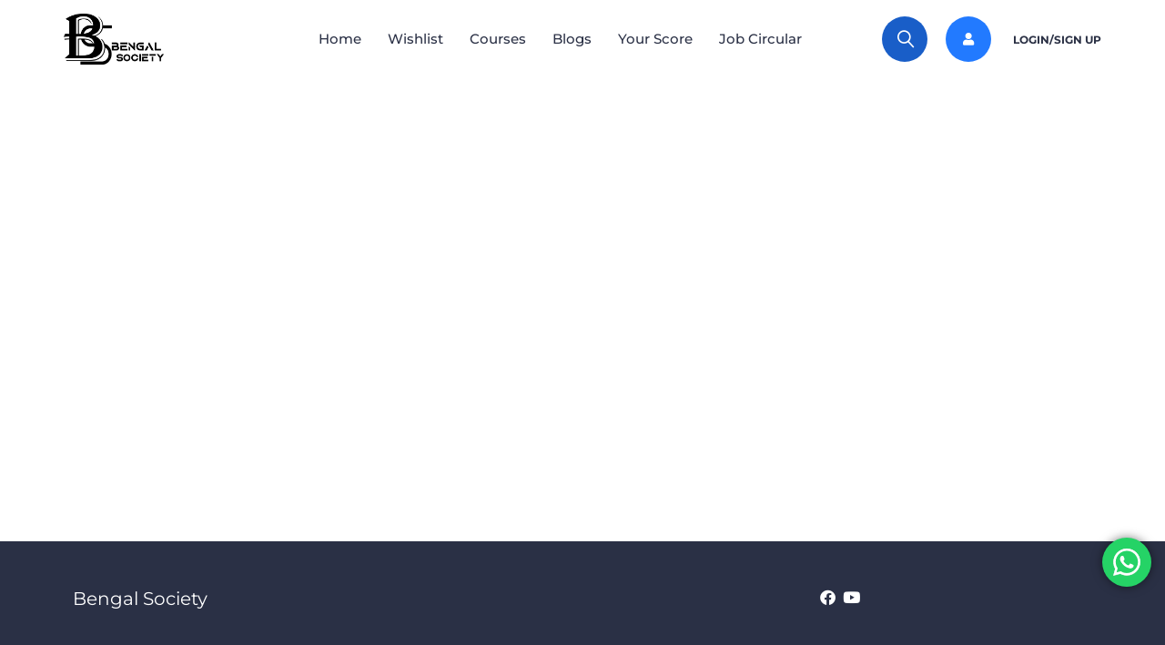

--- FILE ---
content_type: text/css
request_url: https://bengalsociety.org/wp-content/uploads/elementor/css/post-48181.css?ver=1767949358
body_size: 835
content:
.elementor-48181 .elementor-element.elementor-element-26910009 > .elementor-container{max-width:1140px;}.elementor-48181 .elementor-element.elementor-element-26910009{padding:15px 0px 15px 0px;}.elementor-bc-flex-widget .elementor-48181 .elementor-element.elementor-element-51fd009e.elementor-column .elementor-widget-wrap{align-items:center;}.elementor-48181 .elementor-element.elementor-element-51fd009e.elementor-column.elementor-element[data-element_type="column"] > .elementor-widget-wrap.elementor-element-populated{align-content:center;align-items:center;}.elementor-48181 .elementor-element.elementor-element-51fd009e.elementor-column > .elementor-widget-wrap{justify-content:flex-start;}.elementor-widget-site-logo .hfe-site-logo-container .hfe-site-logo-img{border-color:var( --e-global-color-primary );}.elementor-widget-site-logo .widget-image-caption{color:var( --e-global-color-text );font-family:var( --e-global-typography-text-font-family ), Sans-serif;font-weight:var( --e-global-typography-text-font-weight );}.elementor-48181 .elementor-element.elementor-element-2342ec36 .hfe-site-logo-container, .elementor-48181 .elementor-element.elementor-element-2342ec36 .hfe-caption-width figcaption{text-align:left;}.elementor-48181 .elementor-element.elementor-element-2342ec36 .hfe-site-logo .hfe-site-logo-container img{width:110px;}.elementor-48181 .elementor-element.elementor-element-2342ec36 .hfe-site-logo img{max-width:100%;filter:brightness( 100% ) contrast( 100% ) saturate( 100% ) blur( 0px ) hue-rotate( 0deg );}.elementor-48181 .elementor-element.elementor-element-2342ec36 .widget-image-caption{margin-top:0px;margin-bottom:0px;}.elementor-48181 .elementor-element.elementor-element-2342ec36{width:var( --container-widget-width, 60% );max-width:60%;--container-widget-width:60%;--container-widget-flex-grow:0;}.elementor-48181 .elementor-element.elementor-element-2342ec36 .hfe-site-logo-container .hfe-site-logo-img{border-style:none;}.elementor-bc-flex-widget .elementor-48181 .elementor-element.elementor-element-36a0a561.elementor-column .elementor-widget-wrap{align-items:center;}.elementor-48181 .elementor-element.elementor-element-36a0a561.elementor-column.elementor-element[data-element_type="column"] > .elementor-widget-wrap.elementor-element-populated{align-content:center;align-items:center;}.elementor-48181 .elementor-element.elementor-element-36a0a561.elementor-column > .elementor-widget-wrap{justify-content:center;}.elementor-48181 .elementor-element.elementor-element-770683b9 span.ms-lms-authorization-title{font-family:"Montserrat", Sans-serif;font-size:12px;font-weight:700;text-transform:uppercase;letter-spacing:0px;color:#2A3044;}.elementor-48181 .elementor-element.elementor-element-770683b9:hover span.ms-lms-authorization-title{color:#61CE70;}.elementor-48181 .elementor-element.elementor-element-770683b9  span.ms-lms-authorization-icon{width:50px;}.elementor-48181 .elementor-element.elementor-element-770683b9 span.ms-lms-authorization-icon{height:50px;border-radius:50% 50% 50% 50%;background-color:#227AFF;}.elementor-48181 .elementor-element.elementor-element-770683b9 span.ms-lms-authorization-icon i{color:#FFFFFF;}.elementor-48181 .elementor-element.elementor-element-770683b9:hover span.ms-lms-authorization-icon{background-color:#227AFF;}.elementor-48181 .elementor-element.elementor-element-770683b9:hover span.ms-lms-authorization-icon i{color:#fff;}.elementor-48181 .elementor-element.elementor-element-770683b9  .stm_lms_account_dropdown .dropdown button span{font-size:14px;}.elementor-48181 .elementor-element.elementor-element-770683b9 .stm_lms_account_dropdown .dropdown button span, .elementor-48181 .elementor-element.elementor-element-770683b9 .stm_lms_account_dropdown .dropdown button i{color:#273044;}.elementor-48181 .elementor-element.elementor-element-770683b9 .stm_lms_account_dropdown .dropdown button{background-color:#EEF1F7 !important;}.elementor-48181 .elementor-element.elementor-element-770683b9 .stm_lms_account_dropdown .dropdown button:hover span, .elementor-48181 .elementor-element.elementor-element-770683b9 .stm_lms_account_dropdown .dropdown button:hover i{color:#227AFF;}.elementor-48181 .elementor-element.elementor-element-770683b9 .stm_lms_account_dropdown .dropdown.open button span, .elementor-48181 .elementor-element.elementor-element-770683b9 .stm_lms_account_dropdown .dropdown.open button i{color:#227AFF;}.elementor-48181 .elementor-element.elementor-element-770683b9 .stm_lms_account_dropdown .dropdown.open .caret.rotate{color:#227AFF;}.elementor-48181 .elementor-element.elementor-element-770683b9 .stm_lms_account_dropdown .dropdown button:hover{background-color:#227aff1a !important;}.elementor-48181 .elementor-element.elementor-element-770683b9 .masterstudy-dropdown-menu__learning-column .masterstudy-dropdown-menu__list li a:hover .dropdown_menu_item__title{color:#227AFF;}.elementor-48181 .elementor-element.elementor-element-770683b9 .masterstudy-dropdown-menu__learning-column .masterstudy-dropdown-menu__logout a:hover{color:#227AFF;}.elementor-widget-navigation-menu .menu-item a.hfe-menu-item.elementor-button{background-color:var( --e-global-color-accent );font-family:var( --e-global-typography-accent-font-family ), Sans-serif;font-weight:var( --e-global-typography-accent-font-weight );}.elementor-widget-navigation-menu .menu-item a.hfe-menu-item.elementor-button:hover{background-color:var( --e-global-color-accent );}.elementor-widget-navigation-menu a.hfe-menu-item, .elementor-widget-navigation-menu a.hfe-sub-menu-item{font-family:var( --e-global-typography-primary-font-family ), Sans-serif;font-weight:var( --e-global-typography-primary-font-weight );}.elementor-widget-navigation-menu .menu-item a.hfe-menu-item, .elementor-widget-navigation-menu .sub-menu a.hfe-sub-menu-item{color:var( --e-global-color-text );}.elementor-widget-navigation-menu .menu-item a.hfe-menu-item:hover,
								.elementor-widget-navigation-menu .sub-menu a.hfe-sub-menu-item:hover,
								.elementor-widget-navigation-menu .menu-item.current-menu-item a.hfe-menu-item,
								.elementor-widget-navigation-menu .menu-item a.hfe-menu-item.highlighted,
								.elementor-widget-navigation-menu .menu-item a.hfe-menu-item:focus{color:var( --e-global-color-accent );}.elementor-widget-navigation-menu .hfe-nav-menu-layout:not(.hfe-pointer__framed) .menu-item.parent a.hfe-menu-item:before,
								.elementor-widget-navigation-menu .hfe-nav-menu-layout:not(.hfe-pointer__framed) .menu-item.parent a.hfe-menu-item:after{background-color:var( --e-global-color-accent );}.elementor-widget-navigation-menu .hfe-nav-menu-layout:not(.hfe-pointer__framed) .menu-item.parent .sub-menu .hfe-has-submenu-container a:after{background-color:var( --e-global-color-accent );}.elementor-widget-navigation-menu .hfe-pointer__framed .menu-item.parent a.hfe-menu-item:before,
								.elementor-widget-navigation-menu .hfe-pointer__framed .menu-item.parent a.hfe-menu-item:after{border-color:var( --e-global-color-accent );}
							.elementor-widget-navigation-menu .sub-menu li a.hfe-sub-menu-item,
							.elementor-widget-navigation-menu nav.hfe-dropdown li a.hfe-sub-menu-item,
							.elementor-widget-navigation-menu nav.hfe-dropdown li a.hfe-menu-item,
							.elementor-widget-navigation-menu nav.hfe-dropdown-expandible li a.hfe-menu-item,
							.elementor-widget-navigation-menu nav.hfe-dropdown-expandible li a.hfe-sub-menu-item{font-family:var( --e-global-typography-accent-font-family ), Sans-serif;font-weight:var( --e-global-typography-accent-font-weight );}.elementor-48181 .elementor-element.elementor-element-2d170889 .menu-item a.hfe-menu-item{padding-left:6px;padding-right:6px;}.elementor-48181 .elementor-element.elementor-element-2d170889 .menu-item a.hfe-sub-menu-item{padding-left:calc( 6px + 20px );padding-right:6px;}.elementor-48181 .elementor-element.elementor-element-2d170889 .hfe-nav-menu__layout-vertical .menu-item ul ul a.hfe-sub-menu-item{padding-left:calc( 6px + 40px );padding-right:6px;}.elementor-48181 .elementor-element.elementor-element-2d170889 .hfe-nav-menu__layout-vertical .menu-item ul ul ul a.hfe-sub-menu-item{padding-left:calc( 6px + 60px );padding-right:6px;}.elementor-48181 .elementor-element.elementor-element-2d170889 .hfe-nav-menu__layout-vertical .menu-item ul ul ul ul a.hfe-sub-menu-item{padding-left:calc( 6px + 80px );padding-right:6px;}.elementor-48181 .elementor-element.elementor-element-2d170889 .menu-item a.hfe-menu-item, .elementor-48181 .elementor-element.elementor-element-2d170889 .menu-item a.hfe-sub-menu-item{padding-top:15px;padding-bottom:15px;}body:not(.rtl) .elementor-48181 .elementor-element.elementor-element-2d170889 .hfe-nav-menu__layout-horizontal .hfe-nav-menu > li.menu-item:not(:last-child){margin-right:17px;}body.rtl .elementor-48181 .elementor-element.elementor-element-2d170889 .hfe-nav-menu__layout-horizontal .hfe-nav-menu > li.menu-item:not(:last-child){margin-left:17px;}.elementor-48181 .elementor-element.elementor-element-2d170889 nav:not(.hfe-nav-menu__layout-horizontal) .hfe-nav-menu > li.menu-item:not(:last-child){margin-bottom:17px;}.elementor-48181 .elementor-element.elementor-element-2d170889 .sub-menu li a.hfe-sub-menu-item,
						.elementor-48181 .elementor-element.elementor-element-2d170889 nav.hfe-dropdown li a.hfe-menu-item,
						.elementor-48181 .elementor-element.elementor-element-2d170889 nav.hfe-dropdown-expandible li a.hfe-menu-item{padding-left:10px;padding-right:10px;}.elementor-48181 .elementor-element.elementor-element-2d170889 nav.hfe-dropdown-expandible a.hfe-sub-menu-item,
						.elementor-48181 .elementor-element.elementor-element-2d170889 nav.hfe-dropdown li a.hfe-sub-menu-item{padding-left:calc( 10px + 20px );padding-right:10px;}.elementor-48181 .elementor-element.elementor-element-2d170889 .hfe-dropdown .menu-item ul ul a.hfe-sub-menu-item,
						.elementor-48181 .elementor-element.elementor-element-2d170889 .hfe-dropdown-expandible .menu-item ul ul a.hfe-sub-menu-item{padding-left:calc( 10px + 40px );padding-right:10px;}.elementor-48181 .elementor-element.elementor-element-2d170889 .hfe-dropdown .menu-item ul ul ul a.hfe-sub-menu-item,
						.elementor-48181 .elementor-element.elementor-element-2d170889 .hfe-dropdown-expandible .menu-item ul ul ul a.hfe-sub-menu-item{padding-left:calc( 10px + 60px );padding-right:10px;}.elementor-48181 .elementor-element.elementor-element-2d170889 .hfe-dropdown .menu-item ul ul ul ul a.hfe-sub-menu-item,
						.elementor-48181 .elementor-element.elementor-element-2d170889 .hfe-dropdown-expandible .menu-item ul ul ul ul a.hfe-sub-menu-item{padding-left:calc( 10px + 80px );padding-right:10px;}.elementor-48181 .elementor-element.elementor-element-2d170889 .sub-menu a.hfe-sub-menu-item,
						 .elementor-48181 .elementor-element.elementor-element-2d170889 nav.hfe-dropdown li a.hfe-menu-item,
						 .elementor-48181 .elementor-element.elementor-element-2d170889 nav.hfe-dropdown li a.hfe-sub-menu-item,
						 .elementor-48181 .elementor-element.elementor-element-2d170889 nav.hfe-dropdown-expandible li a.hfe-menu-item,
						 .elementor-48181 .elementor-element.elementor-element-2d170889 nav.hfe-dropdown-expandible li a.hfe-sub-menu-item{padding-top:10px;padding-bottom:10px;}.elementor-48181 .elementor-element.elementor-element-2d170889 .hfe-nav-menu__toggle{margin:0 auto;}.elementor-48181 .elementor-element.elementor-element-2d170889 a.hfe-menu-item, .elementor-48181 .elementor-element.elementor-element-2d170889 a.hfe-sub-menu-item{font-family:"Montserrat", Sans-serif;font-size:15px;font-weight:500;line-height:18px;}.elementor-48181 .elementor-element.elementor-element-2d170889 .menu-item a.hfe-menu-item, .elementor-48181 .elementor-element.elementor-element-2d170889 .sub-menu a.hfe-sub-menu-item{color:#2A3045;}.elementor-48181 .elementor-element.elementor-element-2d170889 .menu-item a.hfe-menu-item:hover,
								.elementor-48181 .elementor-element.elementor-element-2d170889 .sub-menu a.hfe-sub-menu-item:hover,
								.elementor-48181 .elementor-element.elementor-element-2d170889 .menu-item.current-menu-item a.hfe-menu-item,
								.elementor-48181 .elementor-element.elementor-element-2d170889 .menu-item a.hfe-menu-item.highlighted,
								.elementor-48181 .elementor-element.elementor-element-2d170889 .menu-item a.hfe-menu-item:focus{color:#195EC8;}.elementor-48181 .elementor-element.elementor-element-2d170889 .sub-menu,
								.elementor-48181 .elementor-element.elementor-element-2d170889 nav.hfe-dropdown,
								.elementor-48181 .elementor-element.elementor-element-2d170889 nav.hfe-dropdown-expandible,
								.elementor-48181 .elementor-element.elementor-element-2d170889 nav.hfe-dropdown .menu-item a.hfe-menu-item,
								.elementor-48181 .elementor-element.elementor-element-2d170889 nav.hfe-dropdown .menu-item a.hfe-sub-menu-item{background-color:#fff;}.elementor-48181 .elementor-element.elementor-element-2d170889 .sub-menu li.menu-item:not(:last-child),
						.elementor-48181 .elementor-element.elementor-element-2d170889 nav.hfe-dropdown li.menu-item:not(:last-child),
						.elementor-48181 .elementor-element.elementor-element-2d170889 nav.hfe-dropdown-expandible li.menu-item:not(:last-child){border-bottom-style:solid;border-bottom-color:#c4c4c4;border-bottom-width:1px;}.elementor-bc-flex-widget .elementor-48181 .elementor-element.elementor-element-3a4e499b.elementor-column .elementor-widget-wrap{align-items:center;}.elementor-48181 .elementor-element.elementor-element-3a4e499b.elementor-column.elementor-element[data-element_type="column"] > .elementor-widget-wrap.elementor-element-populated{align-content:center;align-items:center;}.elementor-48181 .elementor-element.elementor-element-3a4e499b.elementor-column > .elementor-widget-wrap{justify-content:flex-end;}.elementor-48181 .elementor-element.elementor-element-4fc89fd7 .ms_lms_course_search_box__search_input_button{background-color:#195EC8;border-style:solid;border-width:5px 5px 5px 5px;border-color:#FFFFFF;border-radius:50px 50px 50px 50px;width:60px;padding:0px 0px 0px 2px;}.elementor-48181 .elementor-element.elementor-element-4fc89fd7 .ms_lms_course_search_box__search_input_button:hover{background-color:#134DA5;}.elementor-48181 .elementor-element.elementor-element-4fc89fd7 .ms_lms_course_search_box__popup{background-color:transparent;background-image:linear-gradient(180deg, #000000CC 0%, #000000 93%);}.elementor-48181 .elementor-element.elementor-element-4fc89fd7 .ms_lms_course_search_box__popup_button{background-color:#195EC8;border-radius:50px 50px 50px 50px;width:50px;height:50px;padding:0px 0px 0px 1px;}.elementor-48181 .elementor-element.elementor-element-4fc89fd7 .ms_lms_course_search_box__popup_button:hover{background-color:#FFFFFF;border-style:solid;border-width:2px 2px 2px 2px;border-color:#195EC8;}.elementor-48181 .elementor-element.elementor-element-4fc89fd7{width:auto;max-width:auto;}.elementor-48181 .elementor-element.elementor-element-4fc89fd7 > .elementor-widget-container{margin:0px 20px 0px 0px;}.elementor-48181 .elementor-element.elementor-element-4fc89fd7 .autocomplete-wrapper input[type=text]{color:#333333;height:60px;padding:0px 0px 0px 25px;border-radius:50px 50px 50px 50px;}.elementor-48181 .elementor-element.elementor-element-4fc89fd7 .autocomplete-wrapper input[type=text]::placeholder{color:#333333;}.elementor-48181 .elementor-element.elementor-element-4fc89fd7 .ms_lms_course_search_box{justify-content:center;}.elementor-48181 .elementor-element.elementor-element-4fc89fd7 .ms_lms_course_search_box__search_input{width:30%;}.elementor-48181 .elementor-element.elementor-element-4fc89fd7 .ms_lms_course_search_box__search_input .autocomplete ul li a{color:#333333;padding:15px 25px 15px 25px;}.elementor-48181 .elementor-element.elementor-element-4fc89fd7 .ms_lms_course_search_box__search_input .autocomplete ul li.focus-list a{color:#195EC8;}.elementor-48181 .elementor-element.elementor-element-4fc89fd7 .ms_lms_course_search_box__search_input .autocomplete ul{border-radius:25px 25px 25px 25px;}.elementor-48181 .elementor-element.elementor-element-4fc89fd7 .ms_lms_course_search_box__search_input .autocomplete ul li:first-child a{border-top-right-radius:25px;border-top-left-radius:25px;}.elementor-48181 .elementor-element.elementor-element-4fc89fd7 .ms_lms_course_search_box__search_input .autocomplete ul li:last-child a{border-bottom-left-radius:25px;border-bottom-right-radius:25px;}.elementor-48181 .elementor-element.elementor-element-4fc89fd7 .ms_lms_course_search_box__search_input_button i{color:#FFFFFF;}.elementor-48181 .elementor-element.elementor-element-4fc89fd7 .ms_lms_course_search_box__search_input_button:hover i{color:#FFFFFF;}.elementor-48181 .elementor-element.elementor-element-4fc89fd7 .ms_lms_course_search_box__popup_button:hover i{color:#195EC8;}.elementor-48181 .elementor-element.elementor-element-5b3c59dc .ms-lms-authorization{margin:0px 10px 0px 0px;}.elementor-48181 .elementor-element.elementor-element-5b3c59dc span.ms-lms-authorization-title{font-family:"Montserrat", Sans-serif;font-size:12px;font-weight:700;text-transform:uppercase;letter-spacing:0px;color:#2A3044;}.elementor-48181 .elementor-element.elementor-element-5b3c59dc:hover span.ms-lms-authorization-title{color:#61CE70;}.elementor-48181 .elementor-element.elementor-element-5b3c59dc  span.ms-lms-authorization-icon{width:50px;}.elementor-48181 .elementor-element.elementor-element-5b3c59dc span.ms-lms-authorization-icon{height:50px;border-radius:50% 50% 50% 50%;background-color:#227AFF;}.elementor-48181 .elementor-element.elementor-element-5b3c59dc span.ms-lms-authorization-icon i{color:#FFFFFF;}.elementor-48181 .elementor-element.elementor-element-5b3c59dc:hover span.ms-lms-authorization-icon{background-color:#227AFF;}.elementor-48181 .elementor-element.elementor-element-5b3c59dc:hover span.ms-lms-authorization-icon i{color:#fff;}.elementor-48181 .elementor-element.elementor-element-5b3c59dc  .stm_lms_account_dropdown .dropdown button span{font-size:14px;}.elementor-48181 .elementor-element.elementor-element-5b3c59dc .stm_lms_account_dropdown .dropdown button span, .elementor-48181 .elementor-element.elementor-element-5b3c59dc .stm_lms_account_dropdown .dropdown button i{color:#273044;}.elementor-48181 .elementor-element.elementor-element-5b3c59dc .stm_lms_account_dropdown .dropdown button{background-color:#EEF1F7 !important;}.elementor-48181 .elementor-element.elementor-element-5b3c59dc .stm_lms_account_dropdown .dropdown button:hover span, .elementor-48181 .elementor-element.elementor-element-5b3c59dc .stm_lms_account_dropdown .dropdown button:hover i{color:#227AFF;}.elementor-48181 .elementor-element.elementor-element-5b3c59dc .stm_lms_account_dropdown .dropdown.open button span, .elementor-48181 .elementor-element.elementor-element-5b3c59dc .stm_lms_account_dropdown .dropdown.open button i{color:#227AFF;}.elementor-48181 .elementor-element.elementor-element-5b3c59dc .stm_lms_account_dropdown .dropdown.open .caret.rotate{color:#227AFF;}.elementor-48181 .elementor-element.elementor-element-5b3c59dc .stm_lms_account_dropdown .dropdown button:hover{background-color:#227aff1a !important;}.elementor-48181 .elementor-element.elementor-element-5b3c59dc .masterstudy-dropdown-menu__learning-column .masterstudy-dropdown-menu__list li a:hover .dropdown_menu_item__title{color:#227AFF;}.elementor-48181 .elementor-element.elementor-element-5b3c59dc .masterstudy-dropdown-menu__learning-column .masterstudy-dropdown-menu__logout a:hover{color:#227AFF;}@media(max-width:1024px){.elementor-48181 .elementor-element.elementor-element-26910009{padding:15px 30px 15px 30px;}.elementor-48181 .elementor-element.elementor-element-2342ec36 .hfe-site-logo .hfe-site-logo-container img{width:54px;}.elementor-bc-flex-widget .elementor-48181 .elementor-element.elementor-element-36a0a561.elementor-column .elementor-widget-wrap{align-items:center;}.elementor-48181 .elementor-element.elementor-element-36a0a561.elementor-column.elementor-element[data-element_type="column"] > .elementor-widget-wrap.elementor-element-populated{align-content:center;align-items:center;}.elementor-48181 .elementor-element.elementor-element-36a0a561.elementor-column > .elementor-widget-wrap{justify-content:flex-end;}.elementor-48181 .elementor-element.elementor-element-770683b9{width:var( --container-widget-width, 60px );max-width:60px;--container-widget-width:60px;--container-widget-flex-grow:0;}.elementor-48181 .elementor-element.elementor-element-770683b9 > .elementor-widget-container{margin:0px 0px -20px 0px;padding:0px 10px 0px 0px;}.elementor-48181 .elementor-element.elementor-element-770683b9  span.ms-lms-authorization-icon{width:40px;}.elementor-48181 .elementor-element.elementor-element-770683b9 span.ms-lms-authorization-icon{height:40px;}body:not(.rtl) .elementor-48181 .elementor-element.elementor-element-2d170889.hfe-nav-menu__breakpoint-tablet .hfe-nav-menu__layout-horizontal .hfe-nav-menu > li.menu-item:not(:last-child){margin-right:0px;}body .elementor-48181 .elementor-element.elementor-element-2d170889 nav.hfe-nav-menu__layout-vertical .hfe-nav-menu > li.menu-item:not(:last-child){margin-bottom:0px;}.elementor-48181 .elementor-element.elementor-element-2d170889 .sub-menu li a.hfe-sub-menu-item,
						.elementor-48181 .elementor-element.elementor-element-2d170889 nav.hfe-dropdown li a.hfe-menu-item,
						.elementor-48181 .elementor-element.elementor-element-2d170889 nav.hfe-dropdown-expandible li a.hfe-menu-item{padding-left:0px;padding-right:0px;}.elementor-48181 .elementor-element.elementor-element-2d170889 nav.hfe-dropdown-expandible a.hfe-sub-menu-item,
						.elementor-48181 .elementor-element.elementor-element-2d170889 nav.hfe-dropdown li a.hfe-sub-menu-item{padding-left:calc( 0px + 20px );padding-right:0px;}.elementor-48181 .elementor-element.elementor-element-2d170889 .hfe-dropdown .menu-item ul ul a.hfe-sub-menu-item,
						.elementor-48181 .elementor-element.elementor-element-2d170889 .hfe-dropdown-expandible .menu-item ul ul a.hfe-sub-menu-item{padding-left:calc( 0px + 40px );padding-right:0px;}.elementor-48181 .elementor-element.elementor-element-2d170889 .hfe-dropdown .menu-item ul ul ul a.hfe-sub-menu-item,
						.elementor-48181 .elementor-element.elementor-element-2d170889 .hfe-dropdown-expandible .menu-item ul ul ul a.hfe-sub-menu-item{padding-left:calc( 0px + 60px );padding-right:0px;}.elementor-48181 .elementor-element.elementor-element-2d170889 .hfe-dropdown .menu-item ul ul ul ul a.hfe-sub-menu-item,
						.elementor-48181 .elementor-element.elementor-element-2d170889 .hfe-dropdown-expandible .menu-item ul ul ul ul a.hfe-sub-menu-item{padding-left:calc( 0px + 80px );padding-right:0px;}.elementor-48181 .elementor-element.elementor-element-2d170889{width:var( --container-widget-width, 40px );max-width:40px;--container-widget-width:40px;--container-widget-flex-grow:0;}.elementor-48181 .elementor-element.elementor-element-2d170889 > .elementor-widget-container{margin:2px 0px 0px 0px;}.elementor-48181 .elementor-element.elementor-element-4fc89fd7 > .elementor-widget-container{margin:0px 5px 0px 0px;}.elementor-48181 .elementor-element.elementor-element-4fc89fd7 .ms_lms_course_search_box__search_input{width:60%;}}@media(max-width:767px){.elementor-48181 .elementor-element.elementor-element-26910009{padding:15px 20px 15px 20px;}.elementor-48181 .elementor-element.elementor-element-51fd009e{width:55%;}.elementor-48181 .elementor-element.elementor-element-2342ec36 .hfe-site-logo img{max-width:100%;}.elementor-48181 .elementor-element.elementor-element-36a0a561{width:45%;}.elementor-bc-flex-widget .elementor-48181 .elementor-element.elementor-element-36a0a561.elementor-column .elementor-widget-wrap{align-items:center;}.elementor-48181 .elementor-element.elementor-element-36a0a561.elementor-column.elementor-element[data-element_type="column"] > .elementor-widget-wrap.elementor-element-populated{align-content:center;align-items:center;}.elementor-48181 .elementor-element.elementor-element-36a0a561.elementor-column > .elementor-widget-wrap{justify-content:flex-end;}.elementor-48181 .elementor-element.elementor-element-770683b9 > .elementor-widget-container{padding:0px 10px 0px 0px;}.elementor-48181 .elementor-element.elementor-element-770683b9  span.ms-lms-authorization-icon{width:40px;}.elementor-48181 .elementor-element.elementor-element-770683b9 span.ms-lms-authorization-icon{height:40px;}body:not(.rtl) .elementor-48181 .elementor-element.elementor-element-2d170889.hfe-nav-menu__breakpoint-mobile .hfe-nav-menu__layout-horizontal .hfe-nav-menu > li.menu-item:not(:last-child){margin-right:0px;}body .elementor-48181 .elementor-element.elementor-element-2d170889 nav.hfe-nav-menu__layout-vertical .hfe-nav-menu > li.menu-item:not(:last-child){margin-bottom:0px;}.elementor-48181 .elementor-element.elementor-element-2d170889 .sub-menu li a.hfe-sub-menu-item,
						.elementor-48181 .elementor-element.elementor-element-2d170889 nav.hfe-dropdown li a.hfe-menu-item,
						.elementor-48181 .elementor-element.elementor-element-2d170889 nav.hfe-dropdown-expandible li a.hfe-menu-item{padding-left:0px;padding-right:0px;}.elementor-48181 .elementor-element.elementor-element-2d170889 nav.hfe-dropdown-expandible a.hfe-sub-menu-item,
						.elementor-48181 .elementor-element.elementor-element-2d170889 nav.hfe-dropdown li a.hfe-sub-menu-item{padding-left:calc( 0px + 20px );padding-right:0px;}.elementor-48181 .elementor-element.elementor-element-2d170889 .hfe-dropdown .menu-item ul ul a.hfe-sub-menu-item,
						.elementor-48181 .elementor-element.elementor-element-2d170889 .hfe-dropdown-expandible .menu-item ul ul a.hfe-sub-menu-item{padding-left:calc( 0px + 40px );padding-right:0px;}.elementor-48181 .elementor-element.elementor-element-2d170889 .hfe-dropdown .menu-item ul ul ul a.hfe-sub-menu-item,
						.elementor-48181 .elementor-element.elementor-element-2d170889 .hfe-dropdown-expandible .menu-item ul ul ul a.hfe-sub-menu-item{padding-left:calc( 0px + 60px );padding-right:0px;}.elementor-48181 .elementor-element.elementor-element-2d170889 .hfe-dropdown .menu-item ul ul ul ul a.hfe-sub-menu-item,
						.elementor-48181 .elementor-element.elementor-element-2d170889 .hfe-dropdown-expandible .menu-item ul ul ul ul a.hfe-sub-menu-item{padding-left:calc( 0px + 80px );padding-right:0px;}.elementor-48181 .elementor-element.elementor-element-2d170889{--container-widget-width:40px;--container-widget-flex-grow:0;width:var( --container-widget-width, 40px );max-width:40px;}.elementor-48181 .elementor-element.elementor-element-3a4e499b{width:34%;}.elementor-48181 .elementor-element.elementor-element-4fc89fd7 > .elementor-widget-container{margin:0px 5px 0px 0px;}.elementor-48181 .elementor-element.elementor-element-4fc89fd7 .ms_lms_course_search_box__search_input{width:100%;}.elementor-48181 .elementor-element.elementor-element-4fc89fd7 .ms_lms_course_search_box__popup{padding:50px 50px 50px 50px;}.elementor-48181 .elementor-element.elementor-element-5b3c59dc > .elementor-widget-container{padding:0px 0px 0px 0px;}}@media(min-width:768px){.elementor-48181 .elementor-element.elementor-element-51fd009e{width:18%;}.elementor-48181 .elementor-element.elementor-element-36a0a561{width:62.002%;}.elementor-48181 .elementor-element.elementor-element-3a4e499b{width:22.33%;}}@media(max-width:1024px) and (min-width:768px){.elementor-48181 .elementor-element.elementor-element-51fd009e{width:50%;}.elementor-48181 .elementor-element.elementor-element-36a0a561{width:50%;}.elementor-48181 .elementor-element.elementor-element-3a4e499b{width:18%;}}

--- FILE ---
content_type: text/css
request_url: https://bengalsociety.org/wp-content/uploads/elementor/css/post-48178.css?ver=1767949358
body_size: -719
content:
.elementor-48178 .elementor-element.elementor-element-68ac04b7:not(.elementor-motion-effects-element-type-background), .elementor-48178 .elementor-element.elementor-element-68ac04b7 > .elementor-motion-effects-container > .elementor-motion-effects-layer{background-color:#2A3045;}.elementor-48178 .elementor-element.elementor-element-68ac04b7 > .elementor-container{min-height:125px;}.elementor-48178 .elementor-element.elementor-element-68ac04b7{transition:background 0.3s, border 0.3s, border-radius 0.3s, box-shadow 0.3s;}.elementor-48178 .elementor-element.elementor-element-68ac04b7 > .elementor-background-overlay{transition:background 0.3s, border-radius 0.3s, opacity 0.3s;}.elementor-widget-hfe-site-title .elementor-heading-title, .elementor-widget-hfe-site-title .hfe-heading a{font-family:var( --e-global-typography-primary-font-family ), Sans-serif;font-weight:var( --e-global-typography-primary-font-weight );}.elementor-widget-hfe-site-title .hfe-heading-text{color:var( --e-global-color-primary );}.elementor-widget-hfe-site-title .hfe-icon i{color:var( --e-global-color-primary );}.elementor-widget-hfe-site-title .hfe-icon svg{fill:var( --e-global-color-primary );}.elementor-48178 .elementor-element.elementor-element-13e896eb .hfe-heading{text-align:left;}.elementor-48178 .elementor-element.elementor-element-13e896eb{width:auto;max-width:auto;}.elementor-48178 .elementor-element.elementor-element-13e896eb > .elementor-widget-container{margin:0px 0px 0px 0px;padding:0px 0px 0px 0px;}.elementor-48178 .elementor-element.elementor-element-13e896eb .elementor-heading-title, .elementor-48178 .elementor-element.elementor-element-13e896eb .hfe-heading a{font-family:"Montserrat", Sans-serif;font-size:20px;font-weight:normal;}.elementor-48178 .elementor-element.elementor-element-13e896eb .hfe-heading-text{color:#FFFFFF;}.elementor-48178 .elementor-element.elementor-element-13e896eb .hfe-icon i{color:#FFFFFF;}.elementor-48178 .elementor-element.elementor-element-13e896eb .hfe-icon svg{fill:#FFFFFF;}.elementor-48178 .elementor-element.elementor-element-459a9557.elementor-column > .elementor-widget-wrap{justify-content:flex-end;}.elementor-widget-icon-list .elementor-icon-list-item:not(:last-child):after{border-color:var( --e-global-color-text );}.elementor-widget-icon-list .elementor-icon-list-icon i{color:var( --e-global-color-primary );}.elementor-widget-icon-list .elementor-icon-list-icon svg{fill:var( --e-global-color-primary );}.elementor-widget-icon-list .elementor-icon-list-item > .elementor-icon-list-text, .elementor-widget-icon-list .elementor-icon-list-item > a{font-family:var( --e-global-typography-text-font-family ), Sans-serif;font-weight:var( --e-global-typography-text-font-weight );}.elementor-widget-icon-list .elementor-icon-list-text{color:var( --e-global-color-secondary );}.elementor-48178 .elementor-element.elementor-element-2e148b4b .elementor-icon-list-items:not(.elementor-inline-items) .elementor-icon-list-item:not(:last-child){padding-block-end:calc(22px/2);}.elementor-48178 .elementor-element.elementor-element-2e148b4b .elementor-icon-list-items:not(.elementor-inline-items) .elementor-icon-list-item:not(:first-child){margin-block-start:calc(22px/2);}.elementor-48178 .elementor-element.elementor-element-2e148b4b .elementor-icon-list-items.elementor-inline-items .elementor-icon-list-item{margin-inline:calc(22px/2);}.elementor-48178 .elementor-element.elementor-element-2e148b4b .elementor-icon-list-items.elementor-inline-items{margin-inline:calc(-22px/2);}.elementor-48178 .elementor-element.elementor-element-2e148b4b .elementor-icon-list-items.elementor-inline-items .elementor-icon-list-item:after{inset-inline-end:calc(-22px/2);}.elementor-48178 .elementor-element.elementor-element-2e148b4b .elementor-icon-list-icon i{color:#FFFFFF;transition:color 0.3s;}.elementor-48178 .elementor-element.elementor-element-2e148b4b .elementor-icon-list-icon svg{fill:#FFFFFF;transition:fill 0.3s;}.elementor-48178 .elementor-element.elementor-element-2e148b4b .elementor-icon-list-item:hover .elementor-icon-list-icon i{color:var( --e-global-color-primary );}.elementor-48178 .elementor-element.elementor-element-2e148b4b .elementor-icon-list-item:hover .elementor-icon-list-icon svg{fill:var( --e-global-color-primary );}.elementor-48178 .elementor-element.elementor-element-2e148b4b{--e-icon-list-icon-size:17px;--icon-vertical-offset:0px;}.elementor-48178 .elementor-element.elementor-element-2e148b4b .elementor-icon-list-text{transition:color 0.3s;}@media(max-width:1024px){.elementor-48178 .elementor-element.elementor-element-68ac04b7{padding:0px 0px 0px 0px;}.elementor-48178 .elementor-element.elementor-element-14999c2a > .elementor-element-populated{padding:0px 0px 0px 0px;}.elementor-48178 .elementor-element.elementor-element-5a5077fb{padding:0px 0px 0px 0px;}}@media(max-width:767px){.elementor-48178 .elementor-element.elementor-element-13e896eb .hfe-heading{text-align:center;}}

--- FILE ---
content_type: text/css
request_url: https://bengalsociety.org/wp-content/themes/ms-lms-starter-theme-child/style.css?ver=1.0.0
body_size: -1054
content:
/**
 * Template: ms-lms-starter-theme
 * Theme Name: MasterStudy Templates Child
 * Theme URI: https://starter.stylemixthemes.com/
 * Author: StylemixThemes
 * Author URI: https://stylemixthemes.com/
 * Description: MasterStudy Templates Child Theme is the child theme for the MasterStudy Templates. With this child theme, you can customize your eLearning website appearance without changing the original templates.
 * License: GNU General Public License v2 or later
 * License URI: http://www.gnu.org/licenses/gpl-2.0.html
 * Tags: classes, courses, Education, education center, e-commerce, learning center, tutoring, teaching, study, studying, learning, lessons, instructor, teacher, mentor
 * Text Domain: starter-text-domain
 * Version: 1.0.0
 */

#ht-ctc-chat > div > div{
   margin-bottom: 60px !important;
}

--- FILE ---
content_type: text/css
request_url: https://bengalsociety.org/wp-content/themes/ms-lms-starter-theme/assets/css/style.css?ver=1.0.0
body_size: 9352
content:
.button-template,.button-template-outline,.comment-respond input[type=button],.comment-respond input[type=submit],.starter-button,.starter-button-outline,.wp-block-button .wp-block-button__link,.wp-block-button.is-style-outline .wp-block-button__link,.wp-block-search__button,a.starter-button,a.starter-button-outline,button,input[type=button],input[type=submit]{cursor:pointer;text-decoration:none;outline:0;background-color:var(--accent_color);border:2px solid var(--accent_color);border-radius:22px;padding:9px 22px;display:inline-block;line-height:18px;text-shadow:none;font-weight:400;font-size:14px;color:#fff;transition:.1s ease}a,button{transition:all .15s ease-out;text-decoration:none}.button-template-outline:active,.button-template-outline:focus,.button-template-outline:hover,.button-template:active,.button-template:focus,.button-template:hover,.starter-button-outline:active,.starter-button-outline:focus,.starter-button-outline:hover,.starter-button:active,.starter-button:focus,.starter-button:hover,.wp-block-button .wp-block-button__link:active,.wp-block-button .wp-block-button__link:focus,.wp-block-button .wp-block-button__link:hover,.wp-block-search__button:active,.wp-block-search__button:focus,.wp-block-search__button:hover,button:active,button:focus,button:hover,input[type=button]:active,input[type=button]:focus,input[type=button]:hover,input[type=submit]:active,input[type=submit]:focus,input[type=submit]:hover{background-color:var(--second_accent_color);border-color:var(--second_accent_color);text-decoration:none;outline:0}.button-template-outline,.starter-button-outline,.wp-block-button.is-style-outline .wp-block-button__link,a.starter-button-outline{background-color:transparent;color:var(--accent_color)}.button-template-outline:active,.button-template-outline:focus,.button-template-outline:hover,.starter-button-outline:active,.starter-button-outline:focus,.starter-button-outline:hover,.wp-block-button.is-style-outline .wp-block-button__link:active,.wp-block-button.is-style-outline .wp-block-button__link:focus,.wp-block-button.is-style-outline .wp-block-button__link:hover{background-color:var(--accent_color);border-color:var(--accent_color);color:#fff}.button-template-full,.starter-button-full,a.starter-button-full{display:block;width:100%}.starter-button span,a.starter-button span{font-style:normal;font-weight:400}.starter-button.icon-right .button-icon,.starter-button.icon-right .fa,.starter-button.icon-right .fas,a.starter-button.icon-right .button-icon,a.starter-button.icon-right .fa,a.starter-button.icon-right .fas{margin-left:10px}.starter-button.icon-left .button-icon,.starter-button.icon-left .fa,.starter-button.icon-left .fas,a.starter-button.icon-left .button-icon,a.starter-button.icon-left .fa,a.starter-button.icon-left .fas{margin-right:10px}.wp-block-button.is-style-squared .wp-block-button__link{border-radius:0}.input-fields,.woocommerce .select2-container .select2-selection,input[type=email],input[type=password],input[type=search],input[type=text],input[type=url],select,textarea{background-color:#f0f0f0;border:1px solid #ccc;padding:10px 12px;outline:0;font-family:inherit;line-height:24px;box-sizing:border-box;width:100%}.input-fields:active,.input-fields:focus,.woocommerce .select2-container .select2-selection:active,.woocommerce .select2-container .select2-selection:focus,input[type=email]:active,input[type=email]:focus,input[type=password]:active,input[type=password]:focus,input[type=search]:active,input[type=search]:focus,input[type=text]:active,input[type=text]:focus,input[type=url]:active,input[type=url]:focus,select:active,select:focus,textarea:active,textarea:focus{background-color:#fff}.woocommerce .select2-container .select2-selection,select{height:40px}textarea{height:180px;overflow-y:auto}body.theme-ms-lms-starter-theme{display:flex;width:100%;max-width:100%;flex-direction:column;min-height:100vh;overflow-x:hidden}body.theme-ms-lms-starter-theme.admin-bar{min-height:calc(100vh - 32px)}body .container{padding:0 15px;margin:0 auto;width:100%;max-width:var(--container_width)}@media (max-width:1199px){body .container{max-width:960px}}@media (max-width:992px){body .container{max-width:720px}}@media (max-width:768px){body .container{max-width:540px}}body .wrapper .container{max-width:var(--container_width)}.wrapper{flex-grow:1;padding-top:40px}.pages-template{min-height:510px}.entry-content:after{content:"";display:table;width:100%;clear:both}.starter-row{display:flex;flex-wrap:wrap;margin-right:-15px;margin-left:-15px}.stm-lms-wrapper .starter-row{display:block}.stm-col,[class*=stm-col-]{flex:1 0 100%;max-width:100%;padding-left:15px;padding-right:15px;box-sizing:border-box}.stm-col-1{flex:0 0 8.333333%;max-width:8.333333%}.stm-col-2{flex:0 0 16.666667%;max-width:16.666667%}.stm-col-3{flex:0 0 25%;max-width:25%}.stm-col-4{flex:0 0 33.333333%;max-width:33.333333%}.stm-col-5{flex:0 0 41.666667%;max-width:41.666667%}.stm-col-6{flex:0 0 50%;max-width:50%}.stm-col-7{flex:0 0 58.333333%;max-width:58.333333%}.stm-col-8{flex:0 0 66.666667%;max-width:66.666667%}.stm-col-9{flex:0 0 75%;max-width:75%}.stm-col-10{flex:0 0 83.333333%;max-width:83.333333%}.stm-col-11{flex:0 0 91.666667%;max-width:91.666667%}.stm-col-12{flex:0 0 100%;max-width:100%}.order-first{order:-1}.order-last{order:13}.order-0{order:0}.order-1{order:1}.order-2{order:2}.order-3{order:3}.order-4{order:4}.order-5{order:5}.order-6{order:6}.order-7{order:7}.order-8{order:8}.order-9{order:9}.order-10{order:10}.order-11{order:11}.order-12{order:12}.offset-1{margin-left:8.333333%}.offset-2{margin-left:16.666667%}.offset-3{margin-left:25%}.offset-4{margin-left:33.333333%}.offset-5{margin-left:41.666667%}.offset-6{margin-left:50%}.offset-7{margin-left:58.333333%}.offset-8{margin-left:66.666667%}.offset-9{margin-left:75%}.offset-10{margin-left:83.333333%}.offset-11{margin-left:91.666667%}@media (min-width:576px){.stm-col-sm{flex-basis:0;flex-grow:1;max-width:100%}.row-stm-cols-sm-1>*{flex:0 0 100%;max-width:100%}.row-stm-cols-sm-2>*{flex:0 0 50%;max-width:50%}.row-stm-cols-sm-3>*{flex:0 0 33.333333%;max-width:33.333333%}.row-stm-cols-sm-4>*{flex:0 0 25%;max-width:25%}.row-stm-cols-sm-5>*{flex:0 0 20%;max-width:20%}.row-stm-cols-sm-6>*{flex:0 0 16.666667%;max-width:16.666667%}.stm-col-sm-auto{flex:0 0 auto;width:auto;max-width:100%}.stm-col-sm-1{flex:0 0 8.333333%;max-width:8.333333%}.stm-col-sm-2{flex:0 0 16.666667%;max-width:16.666667%}.stm-col-sm-3{flex:0 0 25%;max-width:25%}.stm-col-sm-4{flex:0 0 33.333333%;max-width:33.333333%}.stm-col-sm-5{flex:0 0 41.666667%;max-width:41.666667%}.stm-col-sm-6{flex:0 0 50%;max-width:50%}.stm-col-sm-7{flex:0 0 58.333333%;max-width:58.333333%}.stm-col-sm-8{flex:0 0 66.666667%;max-width:66.666667%}.stm-col-sm-9{flex:0 0 75%;max-width:75%}.stm-col-sm-10{flex:0 0 83.333333%;max-width:83.333333%}.stm-col-sm-11{flex:0 0 91.666667%;max-width:91.666667%}.stm-col-sm-12{flex:0 0 100%;max-width:100%}.order-sm-first{order:-1}.order-sm-last{order:13}.order-sm-0{order:0}.order-sm-1{order:1}.order-sm-2{order:2}.order-sm-3{order:3}.order-sm-4{order:4}.order-sm-5{order:5}.order-sm-6{order:6}.order-sm-7{order:7}.order-sm-8{order:8}.order-sm-9{order:9}.order-sm-10{order:10}.order-sm-11{order:11}.order-sm-12{order:12}.offset-sm-0{margin-left:0}.offset-sm-1{margin-left:8.333333%}.offset-sm-2{margin-left:16.666667%}.offset-sm-3{margin-left:25%}.offset-sm-4{margin-left:33.333333%}.offset-sm-5{margin-left:41.666667%}.offset-sm-6{margin-left:50%}.offset-sm-7{margin-left:58.333333%}.offset-sm-8{margin-left:66.666667%}.offset-sm-9{margin-left:75%}.offset-sm-10{margin-left:83.333333%}.offset-sm-11{margin-left:91.666667%}}@media (min-width:768px){.stm-col-md{flex-basis:0;flex-grow:1;max-width:100%}.row-stm-cols-md-1>*{flex:0 0 100%;max-width:100%}.row-stm-cols-md-2>*{flex:0 0 50%;max-width:50%}.row-stm-cols-md-3>*{flex:0 0 33.333333%;max-width:33.333333%}.row-stm-cols-md-4>*{flex:0 0 25%;max-width:25%}.row-stm-cols-md-5>*{flex:0 0 20%;max-width:20%}.row-stm-cols-md-6>*{flex:0 0 16.666667%;max-width:16.666667%}.stm-col-md-auto{flex:0 0 auto;width:auto;max-width:100%}.stm-col-md-1{flex:0 0 8.333333%;max-width:8.333333%}.stm-col-md-2{flex:0 0 16.666667%;max-width:16.666667%}.stm-col-md-3{flex:0 0 25%;max-width:25%}.stm-col-md-4{flex:0 0 33.333333%;max-width:33.333333%}.stm-col-md-5{flex:0 0 41.666667%;max-width:41.666667%}.stm-col-md-6{flex:0 0 50%;max-width:50%}.stm-col-md-7{flex:0 0 58.333333%;max-width:58.333333%}.stm-col-md-8{flex:0 0 66.666667%;max-width:66.666667%}.stm-col-md-9{flex:0 0 75%;max-width:75%}.stm-col-md-10{flex:0 0 83.333333%;max-width:83.333333%}.stm-col-md-11{flex:0 0 91.666667%;max-width:91.666667%}.stm-col-md-12{flex:0 0 100%;max-width:100%}.order-md-first{order:-1}.order-md-last{order:13}.order-md-0{order:0}.order-md-1{order:1}.order-md-2{order:2}.order-md-3{order:3}.order-md-4{order:4}.order-md-5{order:5}.order-md-6{order:6}.order-md-7{order:7}.order-md-8{order:8}.order-md-9{order:9}.order-md-10{order:10}.order-md-11{order:11}.order-md-12{order:12}.offset-md-0{margin-left:0}.offset-md-1{margin-left:8.333333%}.offset-md-2{margin-left:16.666667%}.offset-md-3{margin-left:25%}.offset-md-4{margin-left:33.333333%}.offset-md-5{margin-left:41.666667%}.offset-md-6{margin-left:50%}.offset-md-7{margin-left:58.333333%}.offset-md-8{margin-left:66.666667%}.offset-md-9{margin-left:75%}.offset-md-10{margin-left:83.333333%}.offset-md-11{margin-left:91.666667%}}@media (min-width:992px){.stm-col-lg{flex-basis:0;flex-grow:1;max-width:100%}.row-stm-cols-lg-1>*{flex:0 0 100%;max-width:100%}.row-stm-cols-lg-2>*{flex:0 0 50%;max-width:50%}.row-stm-cols-lg-3>*{flex:0 0 33.333333%;max-width:33.333333%}.row-stm-cols-lg-4>*{flex:0 0 25%;max-width:25%}.row-stm-cols-lg-5>*{flex:0 0 20%;max-width:20%}.row-stm-cols-lg-6>*{flex:0 0 16.666667%;max-width:16.666667%}.stm-col-lg-auto{flex:0 0 auto;width:auto;max-width:100%}.stm-col-lg-1{flex:0 0 8.333333%;max-width:8.333333%}.stm-col-lg-2{flex:0 0 16.666667%;max-width:16.666667%}.stm-col-lg-3{flex:0 0 25%;max-width:25%}.stm-col-lg-4{flex:0 0 33.333333%;max-width:33.333333%}.stm-col-lg-5{flex:0 0 41.666667%;max-width:41.666667%}.stm-col-lg-6{flex:0 0 50%;max-width:50%}.stm-col-lg-7{flex:0 0 58.333333%;max-width:58.333333%}.stm-col-lg-8{flex:0 0 66.666667%;max-width:66.666667%}.stm-col-lg-9{flex:0 0 75%;max-width:75%}.stm-col-lg-10{flex:0 0 83.333333%;max-width:83.333333%}.stm-col-lg-11{flex:0 0 91.666667%;max-width:91.666667%}.stm-col-lg-12{flex:0 0 100%;max-width:100%}.order-lg-first{order:-1}.order-lg-last{order:13}.order-lg-0{order:0}.order-lg-1{order:1}.order-lg-2{order:2}.order-lg-3{order:3}.order-lg-4{order:4}.order-lg-5{order:5}.order-lg-6{order:6}.order-lg-7{order:7}.order-lg-8{order:8}.order-lg-9{order:9}.order-lg-10{order:10}.order-lg-11{order:11}.order-lg-12{order:12}.offset-lg-0{margin-left:0}.offset-lg-1{margin-left:8.333333%}.offset-lg-2{margin-left:16.666667%}.offset-lg-3{margin-left:25%}.offset-lg-4{margin-left:33.333333%}.offset-lg-5{margin-left:41.666667%}.offset-lg-6{margin-left:50%}.offset-lg-7{margin-left:58.333333%}.offset-lg-8{margin-left:66.666667%}.offset-lg-9{margin-left:75%}.offset-lg-10{margin-left:83.333333%}.offset-lg-11{margin-left:91.666667%}}@media (min-width:1200px){.stm-col-xl{flex-basis:0;flex-grow:1;max-width:100%}.row-stm-cols-xl-1>*{flex:0 0 100%;max-width:100%}.row-stm-cols-xl-2>*{flex:0 0 50%;max-width:50%}.row-stm-cols-xl-3>*{flex:0 0 33.333333%;max-width:33.333333%}.row-stm-cols-xl-4>*{flex:0 0 25%;max-width:25%}.row-stm-cols-xl-5>*{flex:0 0 20%;max-width:20%}.row-stm-cols-xl-6>*{flex:0 0 16.666667%;max-width:16.666667%}.stm-col-xl-auto{flex:0 0 auto;width:auto;max-width:100%}.stm-col-xl-1{flex:0 0 8.333333%;max-width:8.333333%}.stm-col-xl-2{flex:0 0 16.666667%;max-width:16.666667%}.stm-col-xl-3{flex:0 0 25%;max-width:25%}.stm-col-xl-4{flex:0 0 33.333333%;max-width:33.333333%}.stm-col-xl-5{flex:0 0 41.666667%;max-width:41.666667%}.stm-col-xl-6{flex:0 0 50%;max-width:50%}.stm-col-xl-7{flex:0 0 58.333333%;max-width:58.333333%}.stm-col-xl-8{flex:0 0 66.666667%;max-width:66.666667%}.stm-col-xl-9{flex:0 0 75%;max-width:75%}.stm-col-xl-10{flex:0 0 83.333333%;max-width:83.333333%}.stm-col-xl-11{flex:0 0 91.666667%;max-width:91.666667%}.stm-col-xl-12{flex:0 0 100%;max-width:100%}.order-xl-first{order:-1}.order-xl-last{order:13}.order-xl-0{order:0}.order-xl-1{order:1}.order-xl-2{order:2}.order-xl-3{order:3}.order-xl-4{order:4}.order-xl-5{order:5}.order-xl-6{order:6}.order-xl-7{order:7}.order-xl-8{order:8}.order-xl-9{order:9}.order-xl-10{order:10}.order-xl-11{order:11}.order-xl-12{order:12}.offset-xl-0{margin-left:0}.offset-xl-1{margin-left:8.333333%}.offset-xl-2{margin-left:16.666667%}.offset-xl-3{margin-left:25%}.offset-xl-4{margin-left:33.333333%}.offset-xl-5{margin-left:41.666667%}.offset-xl-6{margin-left:50%}.offset-xl-7{margin-left:58.333333%}.offset-xl-8{margin-left:66.666667%}.offset-xl-9{margin-left:75%}.offset-xl-10{margin-left:83.333333%}.offset-xl-11{margin-left:91.666667%}}.theme-ms-lms-starter-theme ul.page-numbers{display:flex;justify-content:center;padding:40px 0}.theme-ms-lms-starter-theme ul.page-numbers li{margin-right:5px}.theme-ms-lms-starter-theme ul.page-numbers li .page-numbers{display:flex;align-items:center;justify-content:center;min-width:40px;min-height:40px;padding:2px 10px;border:1px solid #EEF1F7;background-color:#EEF1F7;text-decoration:none;border-radius:4px;font-weight:700;font-size:14px;color:#4D5E6F}.theme-ms-lms-starter-theme ul.page-numbers li .page-numbers:hover{background-color:#f0f0f0;border-color:var(--accent_color)}.theme-ms-lms-starter-theme ul.page-numbers li .page-numbers:hover::after{background-color:var(--accent_color)}.theme-ms-lms-starter-theme ul.page-numbers li .page-numbers.current{background-color:var(--accent_color);border-color:var(--accent_color);color:#fff}.theme-ms-lms-starter-theme ul.page-numbers li .page-numbers.current::after{background-color:var(--accent_color)}.theme-ms-lms-starter-theme ul.page-numbers li .page-numbers.dots{background-color:transparent}.theme-ms-lms-starter-theme ul.page-numbers li:first-child{margin-left:0}.theme-ms-lms-starter-theme .pagination{display:flex;margin:.8em 0 1.25em}.theme-ms-lms-starter-theme .pagination li{margin-right:5px}.theme-ms-lms-starter-theme .pagination li .post-page-numbers{display:inline-block;padding:6px 10px;border:1px solid #ccc;text-decoration:none}.theme-ms-lms-starter-theme .pagination li .post-page-numbers:hover{background-color:#f0f0f0}.theme-ms-lms-starter-theme .pagination li .post-page-numbers.current{background-color:var(--accent_color);border-color:var(--accent_color);color:#fff}a,abbr,acronym,address,applet,article,aside,audio,b,big,blockquote,body,canvas,caption,center,cite,code,dd,del,details,dfn,div,dl,dt,em,embed,fieldset,figcaption,figure,footer,form,h1,h2,h3,h4,h5,h6,header,hgroup,html,i,iframe,img,ins,kbd,label,legend,li,mark,menu,nav,object,output,p,pre,q,ruby,s,samp,section,small,span,strike,strong,sub,summary,sup,table,tbody,tfoot,thead,time,tt,u,var,video{margin:0;padding:0;border:0;font:inherit;vertical-align:baseline}article,aside,details,figcaption,figure,header,hgroup,menu,nav,section{display:block}blockquote,q{quotes:none}blockquote:after,blockquote:before,q:after,q:before{content:"";content:none}table{border-collapse:collapse;border-spacing:0}h1{font-size:var(--h1_font_size);font-weight:var(--h1_font_weight);line-height:var(--h1_line_height);text-transform:var(--h1_text-transform);margin-bottom:30px}h2{font-size:var(--h2_font_size);font-weight:var(--h2_font_weight);line-height:var(--h2_line_height);text-transform:var(--h2_text-transform);margin-bottom:26px}h3{font-size:var(--h3_font_size);font-weight:var(--h3_font_weight);line-height:var(--h3_line_height);text-transform:var(--h3_text-transform);margin-bottom:23px}h4{font-size:var(--h4_font_size);font-weight:var(--h4_font_weight);line-height:var(--h4_line_height);text-transform:var(--h4_text-transform);margin-bottom:20px}h5{font-size:var(--h5_font_size);font-weight:var(--h5_font_weight);line-height:var(--h5_line_height);text-transform:var(--h5_text-transform);margin-bottom:18px}h6{font-size:var(--h6_font_size);font-weight:var(--h6_font_weight);line-height:var(--h6_line_height);text-transform:var(--h6_text-transform);margin-bottom:17px}.child-inherit h1,.child-inherit h2,.child-inherit h3,.child-inherit h4,.child-inherit h5,.child-inherit h6{margin:0;color:inherit}body{font-family:var(--body_font_family);font-weight:var(--body_font_weight);font-size:var(--body_font_size);line-height:1.4;text-transform:var(--body_text_transform);color:var(--primary_color)}@media (max-width:420px){body h1{font-size:44px;line-height:48px}body h2{font-size:32px;line-height:40px}body h3{font-size:26px;line-height:34px}body h4{font-size:20px;line-height:28px}body h5{font-size:14px;line-height:22px}body h6{font-size:12px;line-height:16px}}img{max-width:100%;height:auto;vertical-align:top}a{color:#273044}a:hover{text-decoration:underline;transition:all .15s ease-in;color:#234dd4}address,cite,em,var{font-style:italic}b,strong{font-weight:700}small{font-size:82%}sub,sup{font-size:72%}sup{vertical-align:super}sub{vertical-align:sub}kbd,tt{font-family:monospace}code,pre{font-family:"courier new",courier,serif}pre{overflow-x:auto;white-space:pre-wrap}.wp-block-preformatted{white-space:pre;margin:12px 0}.wp-block-separator,hr{margin:35px 0;border:0;border-top:1px solid #bfbfbf}.comment-body h1,.comment-body h2,.comment-body h3,.comment-body h4,.comment-body h5,.comment-body h6,.entry-content h1,.entry-content h2,.entry-content h3,.entry-content h4,.entry-content h5,.entry-content h6,.textwidget h1,.textwidget h2,.textwidget h3,.textwidget h4,.textwidget h5,.textwidget h6{padding-top:.3em;margin-bottom:.6em}.comment-body blockquote,.comment-body q,.entry-content blockquote,.entry-content q,.textwidget blockquote,.textwidget q{display:block;border-left:4px solid var(--accent_color);background-color:#f0f0f0;padding:10px 22px;margin-bottom:1.25em}.comment-body blockquote.wp-block-quote.is-style-large,.comment-body q.wp-block-quote.is-style-large,.entry-content blockquote.wp-block-quote.is-style-large,.entry-content q.wp-block-quote.is-style-large,.textwidget blockquote.wp-block-quote.is-style-large,.textwidget q.wp-block-quote.is-style-large{padding:20px 32px}.comment-body blockquote p,.comment-body q p,.entry-content blockquote p,.entry-content q p,.textwidget blockquote p,.textwidget q p{margin:.8em 0}.comment-body blockquote cite,.comment-body q cite,.entry-content blockquote cite,.entry-content q cite,.textwidget blockquote cite,.textwidget q cite{font-size:90%;display:inline-block;margin-bottom:.3em}.comment-body .is-style-solid-color blockquote,.comment-body .is-style-solid-color q,.entry-content .is-style-solid-color blockquote,.entry-content .is-style-solid-color q,.textwidget .is-style-solid-color blockquote,.textwidget .is-style-solid-color q{border:0;margin-top:0;margin-bottom:0;background-color:transparent}.comment-body .wp-block-pullquote.is-style-solid-color,.entry-content .wp-block-pullquote.is-style-solid-color,.textwidget .wp-block-pullquote.is-style-solid-color{border-left:4px solid var(--accent_color)}.comment-body ol,.entry-content ol,.textwidget ol{list-style:decimal;padding-left:20px;margin:.8em 0 1.25em}.comment-body ol li,.entry-content ol li,.textwidget ol li{padding-left:7px;margin-bottom:.6em}.comment-body ul,.entry-content ul,.textwidget ul{list-style:disc;padding-left:20px}.comment-body ul ul,.entry-content ul ul,.textwidget ul ul{list-style:square}.comment-body ul ul ul,.entry-content ul ul ul,.textwidget ul ul ul{list-style:circle}.comment-body ul ul ul ul,.entry-content ul ul ul ul,.textwidget ul ul ul ul{list-style:disc}.comment-body ul li,.entry-content ul li,.textwidget ul li{padding-left:4px;margin-bottom:.6em}.comment-body dl dt,.entry-content dl dt,.textwidget dl dt{font-weight:700}.comment-body dl dd,.entry-content dl dd,.textwidget dl dd{padding-left:30px;margin-bottom:.5em}.comment-body .wp-block-latest-comments,.comment-body .wp-block-latest-comments li,.comment-body .wp-block-latest-posts__list,.comment-body .wp-block-latest-posts__list li,.entry-content .wp-block-latest-comments,.entry-content .wp-block-latest-comments li,.entry-content .wp-block-latest-posts__list,.entry-content .wp-block-latest-posts__list li,.textwidget .wp-block-latest-comments,.textwidget .wp-block-latest-comments li,.textwidget .wp-block-latest-posts__list,.textwidget .wp-block-latest-posts__list li{padding-left:0}.comment-body table,.entry-content table,.textwidget table{width:100%;margin:30px 0}.comment-body table thead,.entry-content table thead,.textwidget table thead{font-weight:700;background-color:#f0f0f0}.comment-body table td,.comment-body table th,.entry-content table td,.entry-content table th,.textwidget table td,.textwidget table th{padding:4px 10px;border:1px solid #f0f0f0}.comment-body figure,.entry-content figure,.textwidget figure{max-width:100%;margin:.8em 0 1.25em}.comment-body figure.aligncenter,.entry-content figure.aligncenter,.textwidget figure.aligncenter{margin-left:auto;margin-right:auto}.comment-body figure figcaption,.entry-content figure figcaption,.textwidget figure figcaption{padding:10px 0;margin-top:0;line-height:1.7}.comment-body code,.comment-body kbd,.comment-body pre,.entry-content code,.entry-content kbd,.entry-content pre,.textwidget code,.textwidget kbd,.textwidget pre{background-color:#f0f0f0;padding:2px 5px;border-radius:5px;margin:0 2px;color:#000}.comment-body pre,.entry-content pre,.textwidget pre{padding:15px 20px;white-space:pre;margin:.8em 0 1.25em}.comment-body address,.entry-content address,.textwidget address{background-color:#f0f0f0;padding:12px 20px;border-radius:5px;margin:.8em 0 1.25em;color:#000}.comment-body .alignleft,.entry-content .alignleft,.textwidget .alignleft{margin:.5em 1.87rem .5em 0;float:left}.comment-body .alignright,.entry-content .alignright,.textwidget .alignright{margin:.5em 0 .5em 1.87rem;float:right}.comment-body img.aligncenter,.entry-content img.aligncenter,.textwidget img.aligncenter{display:block;margin-left:auto;margin-right:auto}.comment-body .wp-block-group:where(.has-background),.entry-content .wp-block-group:where(.has-background),.textwidget .wp-block-group:where(.has-background){padding:12px 20px}.comment-body .wp-block-button,.entry-content .wp-block-button,.textwidget .wp-block-button{margin-bottom:.6em}.comment-body .mejs-container,.comment-body .wp-block-media-text,.entry-content .mejs-container,.entry-content .wp-block-media-text,.textwidget .mejs-container,.textwidget .wp-block-media-text{margin:.8em 0 1.25em}.comment-body p{margin:.6em 0}p.has-large-font-size{line-height:1.55;margin:.5em 0 .8em}.wp-block-gallery li:before,.wp-block-gallery ul,.wp-block-gallery ul li{content:"";margin:0;padding:0}.wp-block-file .wp-block-file__button{font-size:90%}.label.h3,.label.h4,.label.h5,.label.h6,label.h3,label.h4,label.h5,label.h6{color:#aaa}.wp-caption{background:#fff;border:1px solid #f0f0f0;max-width:96%;padding:5px 3px 10px;text-align:center}.wp-caption.alignleft,.wp-caption.alignnone{margin:5px 20px 20px 0}.wp-caption.alignright{margin:5px 0 20px 20px}.wp-caption img{border:0;height:auto;margin:0;max-width:98.5%;padding:0;width:auto}.wp-caption p.wp-caption-text{font-size:11px;line-height:17px;margin:0;padding:5px 4px}.screen-reader-text{clip:rect(1px,1px,1px,1px);position:absolute!important;height:1px;width:1px;overflow:hidden}.screen-reader-text:focus{background-color:#f1f1f1;border-radius:3px;box-shadow:0 0 2px 2px rgba(0,0,0,.6);clip:auto!important;color:#21759b;display:block;font-size:14px;font-size:.875rem;font-weight:700;height:auto;left:5px;line-height:normal;padding:15px 23px 14px;text-decoration:none;top:5px;width:auto;z-index:100000}.gallery-caption{color:#707070;color:rgba(51,51,51,.7);display:block;font-family:"Noto Sans",sans-serif;font-size:12px;font-size:1.2rem;line-height:1.5;padding:.5em 0}.bypostauthor>article .fn:after{-moz-osx-font-smoothing:grayscale;-webkit-font-smoothing:antialiased;display:inline-block;font-family:Genericons;font-size:16px;font-style:normal;font-weight:400;font-variant:normal;line-height:1;speak:none;text-align:center;text-decoration:inherit;text-transform:none;vertical-align:top}.wp-caption-text{margin-top:10px}footer{display:flex!important;margin:auto 0 0!important}footer.wp-block-latest-comments__comment-meta{display:block!important;margin:0 0 0 3.25em!important}.footer{display:flex;padding:38px 0;background-color:#222;margin:auto 0 0;color:#fff}.footer .copyright,.footer .copyright a{color:var(--stm-lms-copyright-text-color)}.footer .container{display:flex;flex-wrap:wrap;align-items:center}.footer .copyright{width:50%;font-size:var(--stm-lms-copyright-text-size)}.footer .copyright a{text-decoration:none}.footer .social-list{display:flex;justify-content:center;width:50%;margin:0;padding:0}.footer .social-list li{list-style:none;margin:0 14px}.footer .social-list li a{font-size:17px;color:var(--stm-lms-socials-color)}.footer .social-list li a:hover{color:var(--stm-lms-socials-color-hover)}@media (max-width:480px){.footer .copyright{width:100%;text-align:center;margin-bottom:20px}.footer .social-list{width:100%}}.footer-width-fixer h6.hfe-heading:hover span{color:#9da9f2!important}.widget,.widget-container{line-height:1.5;margin-bottom:30px}.widget h1,.widget h2,.widget h3,.widget h4,.widget h5,.widget h6,.widget label,.widget-container h1,.widget-container h2,.widget-container h3,.widget-container h4,.widget-container h5,.widget-container h6,.widget-container label{font-size:20px;margin-bottom:23px}.widget label,.widget-container label{display:block;font-weight:700;margin-bottom:10px}.elementor-widget-wp-widget-archives .elementor-widget-container ul li,.widget.widget_archive ul li,ul.wp-block-archives li{display:block;margin:.5em 0 .7em;padding-left:20px;line-height:1.7;position:relative;font-weight:700}.elementor-widget-wp-widget-archives .elementor-widget-container ul li:before,.widget.widget_archive ul li:before,ul.wp-block-archives li:before{content:"";display:block;width:5px;height:5px;border-radius:50%;background-color:var(--primary_color);float:left;margin:9px 0 0 -20px}.elementor-widget-wp-widget-archives .elementor-widget-container ul li:first-child,.widget.widget_archive ul li:first-child,ul.wp-block-archives li:first-child{padding-top:0}.elementor-widget-wp-widget-archives .elementor-widget-container ul li:first-child:before,.widget.widget_archive ul li:first-child:before,ul.wp-block-archives li:first-child:before{top:0}.elementor-widget-wp-widget-archives .elementor-widget-container ul li:last-child,.widget.widget_archive ul li:last-child,ul.wp-block-archives li:last-child{padding-bottom:0;margin-bottom:0;border-bottom:0}.elementor-widget-wp-widget-archives .elementor-widget-container ul li a,.widget.widget_archive ul li a,ul.wp-block-archives li a{margin-right:5px;font-weight:400}.elementor-widget-wp-widget-archives .elementor-widget-container ul .wp-block-archives-dropdown label,.widget.widget_archive ul .wp-block-archives-dropdown label,ul.wp-block-archives .wp-block-archives-dropdown label{margin-bottom:15px}.elementor-widget-wp-widget-calendar .elementor-widget-container #wp-calendar,.widget #wp-calendar,.widget.widget_calendar #wp-calendar{table-layout:fixed;width:100%;margin-top:-8px;margin-bottom:0;position:relative;overflow:hidden}.elementor-widget-wp-widget-calendar .elementor-widget-container #wp-calendar caption,.widget #wp-calendar caption,.widget.widget_calendar #wp-calendar caption{margin-bottom:10px;font-size:14px}.elementor-widget-wp-widget-calendar .elementor-widget-container #wp-calendar thead,.widget #wp-calendar thead,.widget.widget_calendar #wp-calendar thead{border:5px solid #f0f0f0;background:#f0f0f0}.elementor-widget-wp-widget-calendar .elementor-widget-container #wp-calendar thead td,.elementor-widget-wp-widget-calendar .elementor-widget-container #wp-calendar thead th,.widget #wp-calendar thead td,.widget #wp-calendar thead th,.widget.widget_calendar #wp-calendar thead td,.widget.widget_calendar #wp-calendar thead th{padding:4px;text-align:center;font-size:14px}.elementor-widget-wp-widget-calendar .elementor-widget-container #wp-calendar tbody,.widget #wp-calendar tbody,.widget.widget_calendar #wp-calendar tbody{border:5px solid #f0f0f0;border-top-width:5px;border-bottom-width:5px}.elementor-widget-wp-widget-calendar .elementor-widget-container #wp-calendar tbody td,.elementor-widget-wp-widget-calendar .elementor-widget-container #wp-calendar tbody th,.widget #wp-calendar tbody td,.widget #wp-calendar tbody th,.widget.widget_calendar #wp-calendar tbody td,.widget.widget_calendar #wp-calendar tbody th{background:#f0f0f0;text-align:center;border:0;padding:4px 6px;font-size:13px;line-height:2.3}.elementor-widget-wp-widget-calendar .elementor-widget-container #wp-calendar tbody td#today,.elementor-widget-wp-widget-calendar .elementor-widget-container #wp-calendar tbody th#today,.widget #wp-calendar tbody td#today,.widget #wp-calendar tbody th#today,.widget.widget_calendar #wp-calendar tbody td#today,.widget.widget_calendar #wp-calendar tbody th#today{background-color:#fff}.elementor-widget-wp-widget-calendar .elementor-widget-container #wp-calendar tbody td a,.elementor-widget-wp-widget-calendar .elementor-widget-container #wp-calendar tbody th a,.widget #wp-calendar tbody td a,.widget #wp-calendar tbody th a,.widget.widget_calendar #wp-calendar tbody td a,.widget.widget_calendar #wp-calendar tbody th a{display:block;padding:0;width:30px;height:30px;margin:0 auto;font-weight:500;border-radius:50%;background-color:#fff;text-decoration:none}.elementor-widget-wp-widget-calendar .elementor-widget-container #wp-calendar tbody td a:hover,.elementor-widget-wp-widget-calendar .elementor-widget-container #wp-calendar tbody th a:hover,.widget #wp-calendar tbody td a:hover,.widget #wp-calendar tbody th a:hover,.widget.widget_calendar #wp-calendar tbody td a:hover,.widget.widget_calendar #wp-calendar tbody th a:hover{background-color:var(--accent_color);color:#fff;text-decoration:none}.elementor-widget-wp-widget-calendar .elementor-widget-container #wp-calendar tfoot td,.elementor-widget-wp-widget-calendar .elementor-widget-container #wp-calendar tfoot th,.widget #wp-calendar tfoot td,.widget #wp-calendar tfoot th,.widget.widget_calendar #wp-calendar tfoot td,.widget.widget_calendar #wp-calendar tfoot th{padding:6px;font-size:13px}.elementor-widget-wp-widget-calendar .elementor-widget-container #wp-calendar tfoot td#next,.elementor-widget-wp-widget-calendar .elementor-widget-container #wp-calendar tfoot th#next,.widget #wp-calendar tfoot td#next,.widget #wp-calendar tfoot th#next,.widget.widget_calendar #wp-calendar tfoot td#next,.widget.widget_calendar #wp-calendar tfoot th#next{text-align:right}.elementor-widget-wp-widget-calendar .elementor-widget-container .wp-calendar-nav,.widget .wp-calendar-nav,.widget.widget_calendar .wp-calendar-nav{padding:3px;text-align:center}.elementor-widget-wp-widget-calendar .elementor-widget-container .wp-calendar-nav a,.widget .wp-calendar-nav a,.widget.widget_calendar .wp-calendar-nav a{text-decoration:none}.elementor-widget-wp-widget-recent-comments .elementor-widget-container ul li,.widget.widget_recent_comments ul li{display:inline-block;vertical-align:top;padding:10px 0;margin-left:30px;line-height:20px;border-bottom:1px solid #f0f0f0;font-weight:300}.elementor-widget-wp-widget-recent-comments .elementor-widget-container ul li:before,.widget.widget_recent_comments ul li:before{content:"\e83f";font-family:Linearicons-Free;display:inline-block;float:left;margin:2px 0 0 -29px;font-size:125%;color:var(--accent_color)}.elementor-widget-wp-widget-recent-comments .elementor-widget-container ul li:first-child,.widget.widget_recent_comments ul li:first-child{padding-top:0;margin-top:0}.elementor-widget-wp-widget-recent-comments .elementor-widget-container ul li:first-child:before,.widget.widget_recent_comments ul li:first-child:before{top:0}.elementor-widget-wp-widget-recent-comments .elementor-widget-container ul li:last-child,.widget.widget_recent_comments ul li:last-child{padding-bottom:0;margin-bottom:0;border-bottom:0}.elementor-widget-wp-widget-recent-comments .elementor-widget-container ul li a,.widget.widget_recent_comments ul li a{font-weight:500}.elementor-widget-wp-widget-media_gallery .elementor-widget-container,.gallery,.widget.widget_media_gallery{display:flex;flex-wrap:wrap;align-items:flex-start;margin:0 -15px 30px}.elementor-widget-wp-widget-media_gallery .elementor-widget-container .gallery-item,.gallery .gallery-item,.widget.widget_media_gallery .gallery-item{margin-bottom:10px}.elementor-widget-wp-widget-media_gallery .elementor-widget-container .gallery-item .gallery-caption,.gallery .gallery-item .gallery-caption,.widget.widget_media_gallery .gallery-item .gallery-caption{padding:10px;font-size:95%;line-height:1.55}.elementor-widget-wp-widget-media_gallery .elementor-widget-container.gallery-columns-1 .gallery-item,.gallery.gallery-columns-1 .gallery-item,.widget.widget_media_gallery.gallery-columns-1 .gallery-item{flex:inherit;width:100%;padding:0 15px;text-align:center}.elementor-widget-wp-widget-media_gallery .elementor-widget-container.gallery-columns-2 .gallery-item,.gallery.gallery-columns-2 .gallery-item,.widget.widget_media_gallery.gallery-columns-2 .gallery-item{flex:inherit;width:50%;text-align:center}.elementor-widget-wp-widget-media_gallery .elementor-widget-container.gallery-columns-3 .gallery-item,.gallery.gallery-columns-3 .gallery-item,.widget.widget_media_gallery.gallery-columns-3 .gallery-item{flex:inherit;width:33.333333%;text-align:center}.elementor-widget-wp-widget-media_gallery .elementor-widget-container.gallery-columns-4 .gallery-item,.gallery.gallery-columns-4 .gallery-item,.widget.widget_media_gallery.gallery-columns-4 .gallery-item{flex:inherit;width:25%;text-align:center}.elementor-widget-wp-widget-media_gallery .elementor-widget-container.gallery-columns-5 .gallery-item,.gallery.gallery-columns-5 .gallery-item,.widget.widget_media_gallery.gallery-columns-5 .gallery-item{flex:inherit;width:20%;text-align:center}.elementor-widget-wp-widget-media_gallery .elementor-widget-container.gallery-columns-6 .gallery-item,.gallery.gallery-columns-6 .gallery-item,.widget.widget_media_gallery.gallery-columns-6 .gallery-item{flex:inherit;width:16.666666%;text-align:center}.elementor-widget-wp-widget-media_gallery .elementor-widget-container.gallery-columns-7 .gallery-item,.gallery.gallery-columns-7 .gallery-item,.widget.widget_media_gallery.gallery-columns-7 .gallery-item{flex:inherit;width:14.285714%;text-align:center}.elementor-widget-wp-widget-media_gallery .elementor-widget-container.gallery-columns-8 .gallery-item,.gallery.gallery-columns-8 .gallery-item,.widget.widget_media_gallery.gallery-columns-8 .gallery-item{flex:inherit;width:12.5%;text-align:center}.elementor-widget-wp-widget-media_gallery .elementor-widget-container.gallery-columns-9 .gallery-item,.gallery.gallery-columns-9 .gallery-item,.widget.widget_media_gallery.gallery-columns-9 .gallery-item{flex:inherit;width:11.111111%;text-align:center}@media (max-width:767px){.elementor-widget-wp-widget-media_gallery .elementor-widget-container:not(.gallery-columns-1) .gallery-item,.gallery:not(.gallery-columns-1) .gallery-item,.widget.widget_media_gallery:not(.gallery-columns-1) .gallery-item{flex:inherit;width:50%}.single-product .content-area main#main .woocommerce-ordering,.woocommerce-shop .content-area main#main .woocommerce-ordering{float:left}}@media (max-width:420px){.elementor-widget-wp-widget-media_gallery .elementor-widget-container:not(.gallery-columns-1) .gallery-item,.gallery:not(.gallery-columns-1) .gallery-item,.widget.widget_media_gallery:not(.gallery-columns-1) .gallery-item{flex:inherit;width:100%}}.elementor-widget-wp-widget-categories .elementor-widget-container ul>li,.widget.widget_categories ul>li,.widget.widget_nav_menu ul>li,.widget.widget_pages ul>li,.wp-block-categories>li,ul.wp-block-page-list>li{display:flex;flex-wrap:wrap;align-items:center;margin-bottom:1px;padding-left:23px;background-color:rgba(240,240,240,.5);position:relative;font-weight:300}.elementor-widget-wp-widget-categories .elementor-widget-container ul>li:before,.widget.widget_categories ul>li:before,.widget.widget_nav_menu ul>li:before,.widget.widget_pages ul>li:before,.wp-block-categories>li:before,ul.wp-block-page-list>li:before{display:none}.elementor-widget-wp-widget-categories .elementor-widget-container ul>li a,.widget.widget_categories ul>li a,.widget.widget_nav_menu ul>li a,.widget.widget_pages ul>li a,.wp-block-categories>li a,ul.wp-block-page-list>li a{display:inline-block;vertical-align:top;position:relative;padding:10px 5px 10px 0;font-weight:400}.elementor-widget-wp-widget-categories .elementor-widget-container ul>li a:after,.widget.widget_categories ul>li a:after,.widget.widget_nav_menu ul>li a:after,.widget.widget_pages ul>li a:after,.wp-block-categories>li a:after,ul.wp-block-page-list>li a:after{content:"";display:block;position:absolute;top:0;right:0;left:auto;width:4px;min-height:50px;transition:all .15s;visibility:hidden;opacity:0;transform:none}.elementor-widget-wp-widget-categories .elementor-widget-container ul>li a:hover:after,.elementor-widget-wp-widget-categories .elementor-widget-container ul>li.current-cat a:after,.widget.widget_categories ul>li a:hover:after,.widget.widget_categories ul>li.current-cat a:after,.widget.widget_nav_menu ul>li a:hover:after,.widget.widget_nav_menu ul>li.current-cat a:after,.widget.widget_pages ul>li a:hover:after,.widget.widget_pages ul>li.current-cat a:after,.wp-block-categories>li a:hover:after,.wp-block-categories>li.current-cat a:after,ul.wp-block-page-list>li a:hover:after,ul.wp-block-page-list>li.current-cat a:after{visibility:visible;opacity:1}.elementor-widget-wp-widget-categories .elementor-widget-container ul>li a:empty,.widget.widget_categories ul>li a:empty,.widget.widget_nav_menu ul>li a:empty,.widget.widget_pages ul>li a:empty,.wp-block-categories>li a:empty,ul.wp-block-page-list>li a:empty{display:none}.elementor-widget-wp-widget-categories .elementor-widget-container ul>li ul,.widget.widget_categories ul>li ul,.widget.widget_nav_menu ul>li ul,.widget.widget_pages ul>li ul,.wp-block-categories>li ul,ul.wp-block-page-list>li ul{flex:0 0 100%;margin-bottom:15px}.elementor-widget-wp-widget-categories .elementor-widget-container ul>li ul li,.widget.widget_categories ul>li ul li,.widget.widget_nav_menu ul>li ul li,.widget.widget_pages ul>li ul li,.wp-block-categories>li ul li,ul.wp-block-page-list>li ul li{padding-left:15px;line-height:26px;margin-bottom:0;background-color:transparent;font-size:13px}.elementor-widget-wp-widget-categories .elementor-widget-container ul>li ul li a,.widget.widget_categories ul>li ul li a,.widget.widget_nav_menu ul>li ul li a,.widget.widget_pages ul>li ul li a,.wp-block-categories>li ul li a,ul.wp-block-page-list>li ul li a{padding:2px 5px 2px 0;font-weight:400}.elementor-widget-wp-widget-categories .elementor-widget-container ul>li ul li a:before,.widget.widget_categories ul>li ul li a:before,.widget.widget_nav_menu ul>li ul li a:before,.widget.widget_pages ul>li ul li a:before,.wp-block-categories>li ul li a:before,ul.wp-block-page-list>li ul li a:before{content:"-";display:block;position:absolute;top:0;left:-9px;border:0;visibility:visible;opacity:1;font-size:13px;color:#888;transform:none;background:0 0}.elementor-widget-wp-widget-categories .elementor-widget-container ul>li ul li a:after,.widget.widget_categories ul>li ul li a:after,.widget.widget_nav_menu ul>li ul li a:after,.widget.widget_pages ul>li ul li a:after,.wp-block-categories>li ul li a:after,ul.wp-block-page-list>li ul li a:after{display:none}.elementor-widget-wp-widget-categories .elementor-widget-container ul>li ul li ul,.widget.widget_categories ul>li ul li ul,.widget.widget_nav_menu ul>li ul li ul,.widget.widget_pages ul>li ul li ul,.wp-block-categories>li ul li ul,ul.wp-block-page-list>li ul li ul{margin-bottom:0}.elementor-widget-wp-widget-categories .elementor-widget-container ul>li ul li ul li,.widget.widget_categories ul>li ul li ul li,.widget.widget_nav_menu ul>li ul li ul li,.widget.widget_pages ul>li ul li ul li,.wp-block-categories>li ul li ul li,ul.wp-block-page-list>li ul li ul li{padding-left:12px}.elementor-widget-wp-widget-categories .elementor-widget-container ul>li ul li ul li a,.widget.widget_categories ul>li ul li ul li a,.widget.widget_nav_menu ul>li ul li ul li a,.widget.widget_pages ul>li ul li ul li a,.wp-block-categories>li ul li ul li a,ul.wp-block-page-list>li ul li ul li a{padding:0 5px 0 0}.elementor-widget-wp-widget-meta .elementor-widget-container ul li,.widget.widget_meta ul li{display:inline-block;vertical-align:top;margin:0 0 .4em;font-size:13px}.elementor-widget-wp-widget-meta .elementor-widget-container ul li a,.widget.widget_meta ul li a{display:block;padding:4px 8px;border:1px solid #bfbfbf;background-color:#fff}.elementor-widget-wp-widget-meta .elementor-widget-container ul li a:hover,.widget.widget_meta ul li a:hover{background-color:#f0f0f0;text-decoration:none}.elementor-widget-wp-widget-recent-posts .elementor-widget-container ol li,.elementor-widget-wp-widget-recent-posts .elementor-widget-container ul li,.latest-posts-list li,.widget.widget_recent_entries ol li,.widget.widget_recent_entries ul li,ol.wp-block-latest-posts li,ul.wp-block-latest-posts li{padding:14px 20px;border-bottom:1px solid #f0f0f0}.elementor-widget-wp-widget-recent-posts .elementor-widget-container ol li:first-child,.elementor-widget-wp-widget-recent-posts .elementor-widget-container ul li:first-child,.latest-posts-list li:first-child,.widget.widget_recent_entries ol li:first-child,.widget.widget_recent_entries ul li:first-child,ol.wp-block-latest-posts li:first-child,ul.wp-block-latest-posts li:first-child{padding-top:0;margin-top:0}.elementor-widget-wp-widget-recent-posts .elementor-widget-container ol li:last-child,.elementor-widget-wp-widget-recent-posts .elementor-widget-container ul li:last-child,.latest-posts-list li:last-child,.widget.widget_recent_entries ol li:last-child,.widget.widget_recent_entries ul li:last-child,ol.wp-block-latest-posts li:last-child,ul.wp-block-latest-posts li:last-child{border-bottom:0;padding-bottom:0;margin-bottom:0}.elementor-widget-wp-widget-recent-posts .elementor-widget-container ol li a,.elementor-widget-wp-widget-recent-posts .elementor-widget-container ul li a,.latest-posts-list li a,.widget.widget_recent_entries ol li a,.widget.widget_recent_entries ul li a,ol.wp-block-latest-posts li a,ul.wp-block-latest-posts li a{display:block;padding:0;line-height:20px;position:relative}.elementor-widget-wp-widget-recent-posts .elementor-widget-container ol li a:before,.elementor-widget-wp-widget-recent-posts .elementor-widget-container ul li a:before,.latest-posts-list li a:before,.widget.widget_recent_entries ol li a:before,.widget.widget_recent_entries ul li a:before,ol.wp-block-latest-posts li a:before,ul.wp-block-latest-posts li a:before{content:"";position:absolute;top:1px;left:-20px;width:3px;height:100%;background-color:#ccc}.elementor-widget-wp-widget-recent-posts .elementor-widget-container ol li a:hover:before,.elementor-widget-wp-widget-recent-posts .elementor-widget-container ul li a:hover:before,.latest-posts-list li a:hover:before,.widget.widget_recent_entries ol li a:hover:before,.widget.widget_recent_entries ul li a:hover:before,ol.wp-block-latest-posts li a:hover:before,ul.wp-block-latest-posts li a:hover:before{height:100%;transition:all .15s ease-in}.elementor-widget-wp-widget-recent-posts .elementor-widget-container ol li .wp-block-latest-posts__post-excerpt,.elementor-widget-wp-widget-recent-posts .elementor-widget-container ul li .wp-block-latest-posts__post-excerpt,.latest-posts-list li .wp-block-latest-posts__post-excerpt,.widget.widget_recent_entries ol li .wp-block-latest-posts__post-excerpt,.widget.widget_recent_entries ul li .wp-block-latest-posts__post-excerpt,ol.wp-block-latest-posts li .wp-block-latest-posts__post-excerpt,ul.wp-block-latest-posts li .wp-block-latest-posts__post-excerpt{font-size:13px}ol.wp-block-latest-posts,ul.wp-block-latest-posts{margin-bottom:30px}.widget.widget_rss .rss-widget-icon{position:relative;top:-1px;margin-right:5px;vertical-align:middle}.widget.widget_rss ul li{border-bottom:1px solid #f0f0f0;line-height:22px;padding:14px 0;font-weight:300}.widget.widget_rss ul li:first-child{padding-top:0;margin-top:0}.widget.widget_rss ul li:last-child{padding-bottom:0;margin-bottom:0;border-bottom:0}.widget.widget_rss ul li a{font-weight:600}.widget.widget_rss ul li .rss-date,.widget.widget_rss ul li .wp-block-rss__item-publish-date{display:block;font-size:12px;color:#888}.widget.widget_rss ul li .rssSummary,.widget.widget_rss ul li .wp-block-rss__item-excerpt{font-size:13px}.widget.widget_rss ul li cite{display:block;font-size:12px;color:#888;text-align:right;padding-right:8px}.elementor-widget-wp-widget-search .search-form,.widget.widget_search .search-form{display:flex;flex-wrap:nowrap;max-width:100%}.elementor-widget-wp-widget-search .search-form>label,.widget.widget_search .search-form>label{flex-grow:1;margin:0}.elementor-widget-wp-widget-search .search-form .search-submit,.widget.widget_search .search-form .search-submit{margin-left:10px;padding-left:1.1em;padding-right:1.1em}.elementor-widget-wp-widget-search .wp-block-search__label,.elementor-widget-wp-widget-search label,.widget.widget_search .wp-block-search__label,.widget.widget_search label{display:block;margin:0 0 .4em}.elementor-widget-wp-widget-search .wp-block-search__inside-wrapper,.widget.widget_search .wp-block-search__inside-wrapper{border-color:#ccc}.elementor-widget-wp-widget-search .wp-block-search__inside-wrapper input[type=search],.widget.widget_search .wp-block-search__inside-wrapper input[type=search]{background-color:transparent}.elementor-widget-wp-widget-search .wp-block-search__inside-wrapper input[type=search]:focus,.widget.widget_search .wp-block-search__inside-wrapper input[type=search]:focus{background-color:#f0f0f0}.elementor-widget-wp-widget-search .wp-block-search__button-inside .wp-block-search__inside-wrapper .wp-block-search__input,.widget.widget_search .wp-block-search__button-inside .wp-block-search__inside-wrapper .wp-block-search__input{padding-left:8px}.elementor-widget-wp-widget-search .wp-block-search__text-button .wp-block-search__button,.widget.widget_search .wp-block-search__text-button .wp-block-search__button{padding:.375em 1.25em}.elementor-widget-wp-widget-search .wp-block-search__text-button.wp-block-search__button-inside .wp-block-search__button,.widget.widget_search .wp-block-search__text-button.wp-block-search__button-inside .wp-block-search__button{padding:.375em 1.1em}.elementor-widget-wp-widget-search .wp-block-search__icon-button .wp-block-search__button,.widget.widget_search .wp-block-search__icon-button .wp-block-search__button{padding:.375em .429em}.widget .wp-block-loginout{padding:0 0 0 7px}.widget .wp-block-loginout.logged-in a:before,.widget .wp-block-loginout.logged-out a:before{display:inline-block;font-family:Linearicons-Free;vertical-align:middle;margin-top:-2px;margin-right:6px;font-size:125%;color:var(--accent_color)}.widget .wp-block-loginout.logged-in a:before{content:"\e820"}.widget .wp-block-loginout.logged-out a:before{content:"\e81f"}.widget #loginform label{display:block;margin:0 0 .5em}.widget .widget_text p img{margin:30px 0}.woocommerce-product-search{display:flex}.woocommerce-product-search input[type=search].search-field{font-family:inherit}.woocommerce-product-search button[type=submit]{margin-left:.625em}.wc-block-product-categories__dropdown{flex-grow:1}.wc-block-product-categories__button{flex-shrink:0;margin-left:.625em}.wc-block-product-search__field{font-family:inherit;padding:10px 12px}.wc-block-product-search__button{flex-shrink:0;margin-left:.625em}.woocommerce span.select2-container--default .select2-selection__rendered{line-height:inherit;padding-left:0}.woocommerce span.select2-container--default .select2-selection__arrow{height:100%}.theme-ms-lms-starter-theme .stm_lms_courses__single__inner{overflow:hidden}.theme-ms-lms-starter-theme .stm_lms_featured_teacher .stm_lms_featured_teacher_content a.btn.btn-default{font-family:var(--body_font_family);font-size:12px;font-weight:500;text-transform:uppercase;letter-spacing:.24px;background-color:#195EC8;border-radius:50px;padding:18px 30px;border:2px solid var(--accent_color)}.theme-ms-lms-starter-theme .stm_lms_featured_teacher .stm_lms_featured_teacher_content a.btn.btn-default:hover{color:var(--accent_color);background-color:#fff}.theme-ms-lms-starter-theme .stm_lms_courses__grid_found_1{margin-bottom:0!important}.theme-ms-lms-starter-theme .stm_lms_courses_carousel{position:relative}.theme-ms-lms-starter-theme .stm_lms_courses_carousel .stm_lms_courses_carousel__buttons{position:absolute;top:50%;left:50%;width:110%;transform:translate(-50%,-50%)}@media (max-width:1030px){.theme-ms-lms-starter-theme .stm_lms_courses_carousel .stm_lms_courses_carousel__buttons{display:none}}.theme-ms-lms-starter-theme .stm_lms_courses_carousel .stm_lms_courses_carousel__buttons .stm_lms_courses_carousel__button_prev{position:absolute;left:0}.theme-ms-lms-starter-theme .stm_lms_courses_carousel .stm_lms_courses_carousel__buttons .stm_lms_courses_carousel__button_next{position:absolute;right:0}.theme-ms-lms-starter-theme .btn.btn-default{padding:15px 20px}.theme-ms-lms-starter-theme .stm_lms_lesson_comments__add textarea{color:#000}.theme-ms-lms-starter-theme .stm_lms_lesson_header .starter-row{display:block}.theme-ms-lms-starter-theme .stm_zoom_wrapper .stm_zoom_content .outline:hover{color:#fff}body:not(.admin-bar).lesson-sidebar-opened .stm-lms-course__sidebar{margin:0}.stm_lms_lesson_comments .stm_lms_btn_icon [type=button]{display:flex;align-items:center;justify-content:center}.stm-lms-lesson-opened.stm_lms_type_stream .theme-ms-lms-starter-theme .stm_lms_lesson_header .stm_lms_account_dropdown .dropdown button,.stm-lms-lesson-opened.stm_lms_type_video .theme-ms-lms-starter-theme .stm_lms_lesson_header .stm_lms_account_dropdown .dropdown button,.stm-lms-lesson-opened.stm_lms_type_zoom_conference .theme-ms-lms-starter-theme .stm_lms_lesson_header .stm_lms_account_dropdown .dropdown button{background-color:transparent!important;border:1px solid rgba(255,255,255,.2)!important;color:#fff}.stm-lms-lesson-opened.stm_lms_type_stream .theme-ms-lms-starter-theme .stm_lms_lesson_header .stm_lms_account_dropdown .dropdown button .login_name,.stm-lms-lesson-opened.stm_lms_type_video .theme-ms-lms-starter-theme .stm_lms_lesson_header .stm_lms_account_dropdown .dropdown button .login_name,.stm-lms-lesson-opened.stm_lms_type_zoom_conference .theme-ms-lms-starter-theme .stm_lms_lesson_header .stm_lms_account_dropdown .dropdown button .login_name{color:#fff!important}.stm-lms-lesson-opened.stm_lms_type_stream .theme-ms-lms-starter-theme .stm_lms_lesson_header .stm_lms_account_dropdown .dropdown button i,.stm-lms-lesson-opened.stm_lms_type_video .theme-ms-lms-starter-theme .stm_lms_lesson_header .stm_lms_account_dropdown .dropdown button i,.stm-lms-lesson-opened.stm_lms_type_zoom_conference .theme-ms-lms-starter-theme .stm_lms_lesson_header .stm_lms_account_dropdown .dropdown button i{color:#fff!important;background-color:transparent!important}.stm-lms-lesson-opened.stm_lms_type_stream .theme-ms-lms-starter-theme .stm_lms_lesson_header .stm_lms_account_dropdown .dropdown button .caret,.stm-lms-lesson-opened.stm_lms_type_video .theme-ms-lms-starter-theme .stm_lms_lesson_header .stm_lms_account_dropdown .dropdown button .caret,.stm-lms-lesson-opened.stm_lms_type_zoom_conference .theme-ms-lms-starter-theme .stm_lms_lesson_header .stm_lms_account_dropdown .dropdown button .caret{color:#fff}.stm-lms-lesson-opened .stm_lms_lesson_header .stm_lms_account_dropdown button i{margin-right:0}.stm_lms_type_slide .stm-lms-course__content_wrapper{padding:0!important}.stm_lms_finish_score__stat>*{font-size:14px!important}.stm_lms_stream_lesson__title{padding:25px 0 40px 110px;margin:0;color:#fff;font-size:50px;font-weight:200}.stm-lms-course__content h3{line-height:34px;letter-spacing:-1px;font-weight:400;font-size:24px}.stm-lms-course__content h1{line-height:55px;word-spacing:-1px;letter-spacing:-.4px;font-weight:300;font-size:50px}.theme-ms-lms-starter-theme .stm_lms_questions_v2_wrapper .wpcfto_radio input{min-height:auto!important}.theme-ms-lms-starter-theme .stm_lms_questions_v2_wrapper .wpcfto_checkbox input{min-height:auto!important}.theme-ms-lms-starter-theme .stm-lms-buy-buttons .btn:not(.start-course).btn_big .btn-prices.btn-prices-price{display:flex;flex-wrap:wrap;justify-content:space-between}.theme-ms-lms-starter-theme .stm-lms-buy-buttons .btn:not(.start-course).btn_big .btn-prices label.sale_price{margin-right:5px}.theme-ms-lms-starter-theme .stm_lms_courses_grid__sort select.no-search{width:auto}.theme-ms-lms-starter-theme .stm_lms_course__title{line-height:45px;word-spacing:-1px;letter-spacing:-.4px;font-weight:300;font-size:40px}.theme-ms-lms-starter-theme .single_product_after_title .meta-unit .value{color:#555}.theme-ms-lms-starter-theme .stm_product_list_widget.widget_woo_stm_style_2 li a .meta .title{font-family:var(--body_font_family);color:#273044;font-size:14px}.theme-ms-lms-starter-theme .stm_product_list_widget li a img{width:75px;height:75px;-o-object-fit:cover;object-fit:cover}.theme-ms-lms-starter-theme .widget_stm_lms_popular_courses h3{line-height:34px;letter-spacing:-1px;font-weight:400;font-size:24px}.theme-ms-lms-starter-theme .stm_lms_courses__single--info_title h4{color:#273044}.theme-ms-lms-starter-theme .stm_lms_courses__single--info_title h4:hover{color:var(--accent_color)}.theme-ms-lms-starter-theme .stm_lms_related_courses h2{margin-bottom:40px;line-height:38px;letter-spacing:-.4px;font-weight:300;font-size:32px}.theme-ms-lms-starter-theme .stm_lms_courses__single--title h5{font-weight:500;color:#273044}.theme-ms-lms-starter-theme .stm-curriculum-section h3{margin:45px 0 21px;font-weight:400;line-height:34px;letter-spacing:-1px;font-size:24px}.theme-ms-lms-starter-theme .stm_lms_course__content h3{line-height:34px;letter-spacing:-1px;font-weight:400;font-size:24px}.theme-ms-lms-starter-theme .stm_lms_course__content p{margin:0 0 35px;font-size:15px;line-height:30px;color:#555}.theme-ms-lms-starter-theme .stm_lms_course__content ul{list-style-type:disc;margin-left:20px}.theme-ms-lms-starter-theme .stm_lms_course__content li{margin-bottom:8px;font-family:"Open Sans";color:#273044;font-size:14px}body .stm_metaboxes_grid .stm_metaboxes_grid__inner .stm-lms-questions-single.stm-lms-questions-image_match.list .actions .actions_single_info>span{margin-left:10px}.theme-ms-lms-starter-theme .stm-lms-user-avatar-edit .avatar.photo{max-width:215px;min-width:215px;max-height:215px;min-height:215px}.theme-ms-lms-starter-theme #stm-lms-register h3{margin-right:15px;line-height:34px;letter-spacing:-1px;font-weight:400;font-size:24px;margin-bottom:30px}.theme-ms-lms-starter-theme .vue_is_disabled{display:flex}.theme-ms-lms-starter-theme .elementor-widget-container .vue_is_disabled{display:none}.theme-ms-lms-starter-theme .stm_lms_demo_login a{text-decoration:underline!important;color:#195ec8}.theme-ms-lms-starter-theme .stm-lms-login__top h3{margin-bottom:30px;margin-right:15px;line-height:34px;letter-spacing:-1px;font-weight:400;font-size:24px}.theme-ms-lms-starter-theme .stm_lms_account_dropdown .dropdown button{padding:15px}.theme-ms-lms-starter-theme .stm_lms_account_dropdown .dropdown-menu{box-shadow:0 6px 12px rgba(0,0,0,.175)!important}.theme-ms-lms-starter-theme .stm-lms-user_edit_profile_btn a span{top:0;line-height:26px}.theme-ms-lms-starter-theme .stm-lms-wrapper .container select{background-image:linear-gradient(45deg,transparent 50%,gray 50%),linear-gradient(135deg,gray 50%,transparent 50%),linear-gradient(to right,#ccc,#ccc);background-position:calc(100% - 20px) calc(1em + 2px),calc(100% - 15px) calc(1em + 2px),calc(100% - 2.5em) .5em;background-size:5px 5px,5px 5px,1px 1.5em;background-repeat:no-repeat;-webkit-appearance:none;-moz-appearance:none;appearance:none;padding-right:45px}.theme-ms-lms-starter-theme .stm-lms-wrapper .stm-lms-upload-select__icon{display:none}.theme-ms-lms-starter-theme .stm_lms_edit_socials .form-group-social input,.theme-ms-lms-starter-theme .stm_lms_edit_socials .form-group-social textarea{border:none}.theme-ms-lms-starter-theme .stm_lms_edit_socials .form-group-social i.fa-key,.theme-ms-lms-starter-theme .stm_lms_edit_socials .form-group-social i.fab{top:9px}.theme-ms-lms-starter-theme .stm_lms_instructor_courses__single--status .stm_lms_instructor_courses__single--choice{font-size:12px}.theme-ms-lms-starter-theme .elementor-widget-stm_lms_pro_site_authorization_links{width:auto!important}@media (max-width:1025px){.theme-ms-lms-starter-theme .stm_lms_account_dropdown .dropdown button .caret,.theme-ms-lms-starter-theme .stm_lms_account_dropdown .dropdown button .login_name{display:none}.theme-ms-lms-starter-theme .stm_lms_account_dropdown .dropdown-menu{right:0;left:auto}.theme-ms-lms-starter-theme .ms-lms-authorization-title{display:none}}.theme-ms-lms-starter-theme .stm_lms_user_bio .stm_lms_update_field__description{font-weight:400;font-size:14px}@media (max-width:1200px) and (min-width:800px){.float_menu_position__left .hfe-nav-menu__breakpoint-tablet .hfe-nav-menu__layout-horizontal .hfe-nav-menu{padding-left:70px}.float_menu_position__right .hfe-nav-menu__breakpoint-tablet .hfe-nav-menu__layout-horizontal .hfe-nav-menu{padding-right:70px}.hfe-nav-menu__breakpoint-tablet .hfe-nav-menu__layout-horizontal .hfe-nav-menu{padding-bottom:15px}}html{position:relative}div.multiseparator{position:relative;overflow:hidden;margin:30px 0;height:3px;width:100%}div.multiseparator:after,div.multiseparator:before{content:" ";position:absolute;z-index:10;display:block}div.multiseparator:after{width:50px;height:3px;background-color:var(--accent_color);bottom:0;left:0}div.multiseparator:before{width:1200px;height:1px;background-color:#dcdcdc;bottom:1px;left:65px}body .theme-ms-lms-starter-theme .stm-lms-wrapper .starter-row{display:block}li.stm_lms_badge_menu{position:relative}li.stm_lms_badge_menu>a:after{content:attr(title);position:absolute;opacity:1!important;right:-12px;top:-6px;background:#385bce!important;color:#fff;padding:0 5px;font-size:8px;text-align:center;text-transform:uppercase;border-radius:3px 3px 3px 0;line-height:14px}.container .woocommerce .woocommerce-ordering select,.single-product .content-area main#main .woocommerce-ordering select,.single-product div.product form.cart select,.woocommerce-shop .content-area main#main .woocommerce-ordering select{-webkit-appearance:none;background-image:linear-gradient(45deg,transparent 50%,gray 50%),linear-gradient(135deg,gray 50%,transparent 50%),linear-gradient(to right,#ccc,#ccc);background-position:calc(100% - 20px) calc(1em + 2px),calc(100% - 15px) calc(1em + 2px),calc(100% - 2.5em) .5em;background-size:5px 5px,5px 5px,1px 1.5em;background-repeat:no-repeat}li .sub-menu li.stm_lms_badge_menu>a:after{display:block!important;right:6px;top:12px}.single-product .content-area .loading:before,.woocommerce-shop .content-area .loading:before,body .stm_lms_courses_wrapper .stm_lms_courses__archive_filter_toggle{display:none}body .stm_lms_courses_wrapper h1{line-height:55px;word-spacing:-1px;letter-spacing:-.4px;font-weight:300;font-size:50px}body .stm_lms_courses_wrapper .courses_filters{align-items:center}body .stm_lms_courses_wrapper .stm_lms_courses__archive{margin-top:28px!important}.woocommerce table.shop_attributes td{padding:4px 10px!important}.woocommerce #review_form #respond p:hover a,.woocommerce p.stars a,.woocommerce p.stars a:hover{color:gold}.woocommerce form .form-row input.input-text{background-color:#f0f0f0;border:1px solid #ccc;padding:10px 12px;outline:0;font-family:inherit}.woocommerce-error li:first-child{padding-top:20px}.woocommerce table.cart td.actions button.button{width:140px;height:32px}ul.woocommerce-error{list-style:none;padding-left:50px;padding-top:0}.woocommerce-error::before{padding-top:5px}.woocommerce-checkout .woocommerce .shop_table.order_details .product-total{text-align:left}.woocommerce-cart table.cart td.actions .coupon .input-text{width:140px;height:32px}.woocommerce #respond input#submit.alt,.woocommerce a.button.alt,.woocommerce button.button.alt,.woocommerce input.button.alt{background-color:#385bce!important}.woocommerce #respond input#submit.alt:hover,.woocommerce a.button.alt:hover,.woocommerce button.button.alt:hover,.woocommerce input.button.alt:hover{background-color:var(--second_accent_color)!important}.woocommerce .quantity .qty{height:30px}.single-product .content-area,.woocommerce-shop .content-area{width:1140px;margin:0 auto;padding-bottom:120px}.single-product .content-area main#main,.woocommerce-shop .content-area main#main{padding:0 15px;margin-top:30px}.single-product .content-area main#main .woocommerce-ordering,.woocommerce-shop .content-area main#main .woocommerce-ordering{margin-bottom:30px}.single-product .content-area main#main .woocommerce-ordering select,.woocommerce-shop .content-area main#main .woocommerce-ordering select{width:auto;margin:0;box-sizing:border-box;-moz-appearance:none}@media (max-width:767px){.single-product .content-area main#main .woocommerce-ordering select,.woocommerce-shop .content-area main#main .woocommerce-ordering select{margin-right:30px}}.single-product .content-area .added_to_cart,.woocommerce-shop .content-area .added_to_cart{padding-left:20px}.single-product .content-area .loading,.woocommerce-shop .content-area .loading{min-height:auto}.single-product #primary,.woocommerce-shop #primary{width:100%;max-width:var(--container_width);padding-right:15px;padding-left:15px;margin-right:auto;margin-left:auto}.single-product div.product{margin-top:50px}@media (max-width:700px){.single-product div.product .woocommerce-tabs ul.tabs{display:flex;flex-direction:column;padding:5px;flex-wrap:wrap}.single-product div.product .woocommerce-tabs ul.tabs li{margin-bottom:10px;border-radius:4px}.single-product div.product .woocommerce-tabs ul.tabs li.active{border-bottom-color:#d3ced2}}.single-product div.product form.cart select{width:auto;margin:0;box-sizing:border-box;-moz-appearance:none}.single-product div.product form.cart table tr{height:50px}.single-product div.product div.images img{width:-webkit-fill-available;margin-top:5px;margin-right:5px}.single-product div.product div.images img.wp-post-image{height:300px;width:100%;-o-object-fit:cover;object-fit:cover}.woocommerce nav.woocommerce-pagination ul li{border-right:none;margin-right:5px}.woocommerce nav.woocommerce-pagination ul li a:hover,.woocommerce nav.woocommerce-pagination ul li span{color:#fff!important}.woocommerce nav.woocommerce-pagination ul{border:none}.container .woocommerce table.shop_attributes td{padding-left:10px}.container .woocommerce .added_to_cart{padding-left:20px}.container .woocommerce .quantity .qty{height:31px}.container .woocommerce .woocommerce-checkout #payment ul.payment_methods li{padding-left:45px}.container .woocommerce .woocommerce-ordering select{-moz-appearance:none;appearance:none}.woocommerce .widget-container{display:none}@media (min-width:999px) and (max-width:1270px){.float_menu_position__left #primary{padding-left:75px}.float_menu_position__right #primary{padding-right:75px}}.wc-block-grid a.wp-block-button__link.add_to_cart_button.ajax_add_to_cart.loading{background-color:#fff;min-height:0}.wc-block-grid a.wp-block-button__link.add_to_cart_button.ajax_add_to_cart.loading:before{border:2px solid #32373c;top:3px}.wc-block-grid a.wp-block-button__link.add_to_cart_button.ajax_add_to_cart.loading:after{opacity:0}.theme-ms-lms-starter-theme .stm_lms_lesson_comments .stm_lms_btn_icon .form-control{border-radius:25px}.theme-ms-lms-starter-theme .user_assingment_actions .btn.approve,.theme-ms-lms-starter-theme .user_assingment_actions .btn.reject{padding-left:55px}.theme-ms-lms-starter-theme table{width:100%}.theme-ms-lms-starter-theme .stm_lms_points_history_table table{width:100%}.theme-ms-lms-starter-theme .stm_lms_points_history__head{margin-bottom:10px}.theme-ms-lms-starter-theme .stm_lms_g_course__head h4{margin-bottom:0!important;padding:0!important}.theme-ms-lms-starter-theme .stm_lms_gradebook__course__image img{width:50px}.theme-ms-lms-starter-theme .stm-lms-wrapper--gradebook .stm_lms_gradebook__course__image{margin:0 20px 0 0}.theme-ms-lms-starter-theme .stm_lms_gradebook__courses table tr{border:1px solid #ccc}.theme-ms-lms-starter-theme .stm_lms_gradebook__courses table{width:100%;margin-bottom:15px}.theme-ms-lms-starter-theme .stm_lms_gradebook__courses .stm_lms_students_gradebook__load.loading:after{content:"";position:relative;top:3px;left:5px;display:inline-block;border:1px solid rgba(0,0,0,.2);border-radius:30px;height:15px;width:15px;animation:pulsate 1.5s ease-out;animation-iteration-count:infinite;opacity:0;z-index:99}.theme-ms-lms-starter-theme .stm_lms_add_student__fields .stm_lms_my_bundle__select_course_image img{width:50px;height:50px;-o-object-fit:contain;object-fit:contain}.theme-ms-lms-starter-theme .stm_lms_certificate_checker__form .btn{line-height:5px}.theme-ms-lms-starter-theme .stm_lms_ent_groups_add_edit__emails_new input.form-control{display:block;padding:6px 12px!important;height:45px;line-height:1.42857143;border-radius:0;border:2px solid #f0f2f5;background:#f0f2f5;box-shadow:none!important;color:#555}.theme-ms-lms-starter-theme #stm_lms_instructor_adding_students #stm_lms_enterprise_groups h4{margin:0 0 5px;font-size:12px;text-transform:uppercase;font-weight:700}.theme-ms-lms-starter-theme .stm_lms_my_bundle__select_course_image img{-o-object-fit:cover;object-fit:cover}.theme-ms-lms-starter-theme .stm_lms_my_course_bundles__pagination li{list-style-type:none}.theme-ms-lms-starter-theme .pmpro_checkout{margin-bottom:20px}.theme-ms-lms-starter-theme .pmpro_checkout hr{margin-top:0;margin-bottom:20px;border:0}.theme-ms-lms-starter-theme #pmpro_billing_address_fields{margin-bottom:20px}.theme-ms-lms-starter-theme .pmpro_checkout-field-bcountry select{min-width:100%}.theme-ms-lms-starter-theme .pmpro-expiration-wrapper select{width:48%;min-width:48%}.theme-ms-lms-starter-theme #pmpro_form #pmpro_payment_information_fields .pmpro_payment-expiration{flex-direction:row;width:50%;flex-wrap:wrap;vertical-align:top}.theme-ms-lms-starter-theme #pmpro_form #pmpro_payment_information_fields .pmpro_payment-expiration select{width:48%;min-width:48%;background:#FFF;border:1px solid #DCDEE3;border-radius:4px;padding:6px 12px;margin:0;min-height:1.5rem;height:45px}.btn{font-family:var(--heading_font_family);font-size:14px}.header-menu{font-family:var(--heading_font_family);font-weight:900;color:#fff}.h1,.h2,.h3,.h4,.h5,.h6,.heading_font,.nav-tabs>li>a,.select2-chosen,.select2-selection__rendered,.sidebar-area .widget ul li a,.vc_tta-tabs.vc_tta-tabs-position-left .vc_tta-tabs-container .vc_tta-tabs-list li.vc_tta-tab a,.vc_tta-tabs.vc_tta-tabs-position-top .vc_tta-tabs-container .vc_tta-tabs-list li.vc_tta-tab a,.widget_categories ul li a,blockquote,h1,h2,h3,h4,h5,h6,table{font-family:var(--heading_font_family);color:#333}blockquote{font-weight:400;font-size:16px}.select2-selection__rendered{font-weight:700;font-size:14px}.theme-ms-lms-starter-theme .stm-lms-wrapper .starter-row{display:block}.footer_menu li a,.sidebar-area .widget ul li a,.widget_categories ul li a,.widget_nav_menu ul li a,.widget_pages ul li a{font-weight:400;font-size:12px}.stm-testimonials-carousel-wrapper .ms-lms-elementor-testimonials-swiper-pagination .swiper-pagination-bullet{background-position:center;background-size:cover!important}.courses_filters .stm_lms_courses_grid__sort .no-search{width:auto}.ms_lms_loader_bg_starter{position:fixed;z-index:9999999;top:0;left:0;margin-top:0!important;max-width:100%!important;background:#fff;width:100%;height:100%;display:flex;justify-content:center}.ms_lms_loader{width:48px;height:48px;position:fixed;top:calc(50vh - 24px);border-radius:50%;display:inline-block;border:3px solid;border-color:#17d292 #17d292 transparent transparent;box-sizing:border-box;animation:rotation 1s linear infinite}.ms_lms_loader::after,.ms_lms_loader::before{content:"";position:absolute;left:0;right:0;top:0;bottom:0;margin:auto;border:3px solid;border-color:transparent transparent #385bce #385bce;width:40px;height:40px;border-radius:50%;box-sizing:border-box;animation:rotationBack .5s linear infinite;transform-origin:center center}@keyframes rotation{0%{transform:rotate(0)}100%{transform:rotate(360deg)}}@keyframes rotationBack{0%{transform:rotate(0)}100%{transform:rotate(-360deg)}}.single-stm-courses .stm-lms-wrapper .stm_lms_course_sticky_panel{padding:20px 0}.ms-lms-guteberg-block-page .wrapper{padding-top:0}.ms-lms-guteberg-block-page .wrapper .container{max-width:100%;padding:0}.ms-lms-guteberg-block-page .stm_lms_courses__grid{margin:0!important}